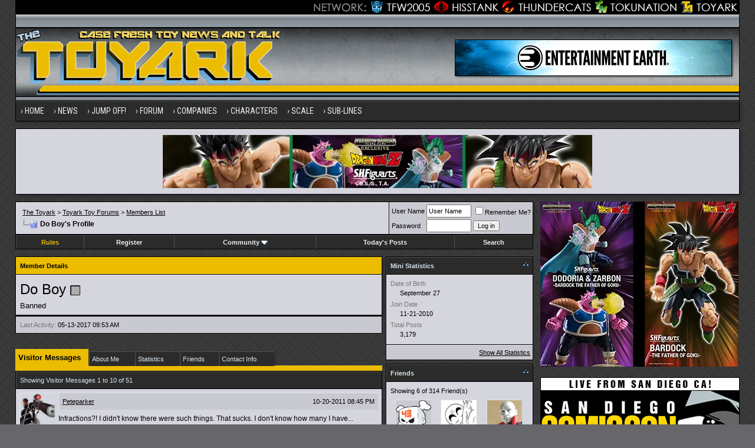

--- FILE ---
content_type: text/html; charset=utf8
request_url: https://www.toyark.com/forums/members/do-boy-44798/?s=5255aaf25e29727f25cdf1f15be22006
body_size: 16300
content:
<!DOCTYPE html PUBLIC "-//W3C//DTD XHTML 1.0 Transitional//EN" "http://www.w3.org/TR/xhtml1/DTD/xhtml1-transitional.dtd">
<html xmlns="http://www.w3.org/1999/xhtml" dir="ltr" lang="en">
<head>
<base href="https://www.toyark.com/forums/" /><!--[if IE]></base><![endif]-->
<link rel="canonical" href="https://www.toyark.com/forums/members/do-boy-44798/" />
<meta http-equiv="Content-Type" content="text/html; charset=utf8" />
<meta name="generator" content="vBulletin 3.8.8" />

<meta name="keywords" content="Do Boy,toys, action figure, action figures, figures, news, forums, Star Wars Toys, Marvel Toys, DC Toys, Anime Toys, Wrestling Toys, Video Game Toys, McFarlane Toys, Masters of the Universe Toys, He-Man Toys, Transformers Toys, Robot Toys, G.I. Joe Toys, Military Toys, Lego Toys, Die Cast Toys, Girls Toys" />
<meta name="description" content="Do Boy's profile - Toyark Toy Forums" />


<!-- CSS Stylesheet -->
<style type="text/css" id="vbulletin_css">
/**
* vBulletin 3.8.8 CSS
* Style: 'Toyark 2013'; Style ID: 15
*/
@import url("clientscript/vbulletin_css/style-07e4a39b-00015.css");
</style>
<link rel="stylesheet" type="text/css" href="https://www.toyark.com/forums/clientscript/vbulletin_important.css?v=388" />


<!-- / CSS Stylesheet -->

<link rel="dns-prefetch" href="https://www.googletagmanager.com/" >

<link href="https://fonts.googleapis.com/css?family=Roboto+Condensed:400,700" rel="stylesheet" type="text/css" />
<link rel="apple-touch-icon" sizes="144x144" href="https://www.toyark.com/wp-content/themes/thetoyark/images/apple-touch-icon-144.png">

<link href="https://www.toyark.com/forums/wpstyle.css" rel="stylesheet" type="text/css" />

<script type="text/javascript" src="https://ajax.googleapis.com/ajax/libs/yui/2.9.0/build/yahoo-dom-event/yahoo-dom-event.js?v=388"></script>
<script type="text/javascript" src="https://ajax.googleapis.com/ajax/libs/yui/2.9.0/build/connection/connection-min.js?v=388"></script>
<script type="text/javascript">
<!--
var SESSIONURL = "s=ac52760eae36b29e534938c06760ca46&";
var SECURITYTOKEN = "guest";
var IMGDIR_MISC = "https://www.toyark.com/forums/images/toyark-2011/misc";
var vb_disable_ajax = parseInt("0", 10);
// -->
</script>
<script type="text/javascript" src="https://www.toyark.com/forums/clientscript/vbulletin_global.js?v=388"></script>
<script type="text/javascript" src="https://www.toyark.com/forums/clientscript/vbulletin_menu.js?v=388"></script>

<script type='text/javascript' src='https://ajax.googleapis.com/ajax/libs/jquery/1.8.3/jquery.min.js?ver=1.8.3'></script>
<script type='text/javascript' src='https://www.toyark.com/wp-content/themes/thetoyark/js/superfish/hoverIntent.js?ver=0.6'></script>
<script type='text/javascript' src='https://www.toyark.com/wp-content/themes/thetoyark/js/superfish/superfish.js?ver=1.5.9'></script>
<script type='text/javascript' src='https://www.toyark.com/wp-content/themes/thetoyark/js/superfish/superfish.args.js?ver=1.0'></script>


<link rel="stylesheet" type="text/css" href="https://www.toyark.com/wp-content/themes/thetoyark/tooltipster.css" />
<script type='text/javascript' src='https://www.toyark.com/wp-content/themes/thetoyark/js/jquery.tooltipster.min.js'></script>

    <script  type='text/javascript'>
        $(document).ready(function() {
            $('.tooltip').tooltipster({
maxWidth: 300
});

        });
    </script>


	<link rel="alternate" type="application/rss+xml" title="Toyark Action Figure and Toy News Feed" href="https://www.toyark.com/feed" />

	<link rel="alternate" type="application/rss+xml" title="Toyark Toy Forums RSS Feed" href="https://www.toyark.com/forums/external.php?type=RSS2" />
	



<!--[if lt IE 9]>
<style>
#header {
	overflow: hidden;
	margin-bottom: 0;
	background: url(https://www.toyark.com/wp-content/themes/thetoyark/images/Toyark-Header-02-sm.png) 455px top;
	border-left: 1px solid #000000;
	border-right: 1px solid #000000;
}
</style>
<![endif]--><script type="text/javascript">
<!--
function vba_attach_win(threadid)
{
	openWindow('https://www.toyark.com/forums/misc.php?s=ac52760eae36b29e534938c06760ca46&amp;do=showattachments&t=' + threadid, 480, 300);
}
-->
</script><script type="application/ld+json">
{
	"@context": "http://schema.org",
	"@type": "WebSite",
	"url": "https://www.toyark.com",
	"potentialAction": {
		"@type": "SearchAction",
		"target": "https://www.toyark.com/forums/search.php?do=process&query={search_term_string}",
		"query-input": "required name=search_term_string"
	}
}
</script>


<style type="text/css" id="memberinfo_css">
<!--
#content_container {
	width:100%;
	float:left;
	margin-right:-256px;
}
#content {
	margin-right:256px;
}
#sidebar_container {
	width:250px;
	float:right;
}

.list_no_decoration {
	list-style-type:none;
	margin:0px;
	padding:0px;
}

div.fixed_width_avatar {
	text-align:center;
	width:60px;
}

/**
* Memberinfo Small
*/
li.memberinfo_small {
	margin-top:6px;
}
li.memberinfo_small div.fixed_width_avatar {
	margin-right:6px;
}
li.memberinfo_small div.info_bar, #friends li.memberinfo_small div.info_bar {
	border-width:1px 0px 0px 0px;
	margin-bottom:6px;
}
li.memberinfo_small div.info_bar ul {
	padding:6px;
}
li.memberinfo_small ul.friend_im_list li {
	display:inline;
	margin-right:3px;
}
li.memberinfo_small ul.friend_im_list img {
	vertical-align:middle;
}

/**
* Memberinfo Tiny
*/
li.memberinfo_tiny {
	height:105px;
	width:75px;
	overflow:hidden;
	float:left;
	text-align:center;
	margin:1px;
}

/**
* Tabs and Blocks
*/
.content_block {
	margin-bottom:6px;
	padding:1px;
}
.content_block .block_row {
	padding:6px;
	margin:1px 0px 0px 0px;
}
.content_block .block_title {
	padding:6px;
	margin:0px 0px 0px 0px;
}
/*.content_block h4.thead, .content_block .block_title {
	padding:4px;
	margin:1px 0px 0px 0px;
}*/
.content_block .block_footer {
	text-align:right;
	padding:4px;
	margin:1px 0px 0px 0px;
}
a.collapse_gadget {
	float:right;
}

/**
* Popup Menus Built With List Markup
*/
ul.vbmenu_popup li {
	padding:4px;
	margin:0px 1px 1px 1px;
	white-space:nowrap;
}
ul.vbmenu_popup li.first {
	margin:1px;
}
ul.vbmenu_popup li.notext {
	font-size:1px;
}

/**
* Override Menu CSS for 'Send Message' Menu
*/
#minicontact_menu li.vbmenu_option, #minicontact_menu li.vbmenu_hilite {
	padding:0px;
	padding-right:4px;
}
#minicontact_menu li.vbmenu_option img, #minicontact_menu li.vbmenu_hilite img {
	padding:4px;
}

/**
* Profile Field List Title / Value Pairs
*/
dl.profilefield_list dd {
	margin-bottom:3px;
	margin-left:16px;
}

/**
* Sidebar profile field blocks
*/
#sidebar_container dl.profilefield_list {
	font-size:11px;
}

/**
* Top Panel
*/
#main_userinfo {
	margin-bottom:20px;
}
#main_userinfo #profilepic_cell {
	 border-bottom-width:0px;
	 padding:4px;
}
#main_userinfo .profilepic_adjacent {
	padding-left:6px;
}
#main_userinfo h1 {
	font-size:18pt;
	font-weight:normal;
	margin:0px;
}
#main_userinfo h2 {
	font-size:10pt;
	font-weight:normal;
	margin:0px;
}
#reputation_rank {
	float:right;
}
#reputation {
	margin-bottom:6px;
	text-align:right;
}
#rank {
	margin-bottom:6px;
	text-align:right;
}
#send_message_cell {
	padding-bottom:6px;
	text-align:right;
}
#link_bar ul {
	padding:4px;
}
#link_bar li.thead {
	float:left;
	margin-right:10px;
	white-space:nowrap;
	font-weight:normal;
	background:transparent;
}
#link_bar a {
	text-decoration:none;
}
#link_bar a:hover {
	text-decoration:underline;
}
#activity_info {
	border-top-width:0px;
}
#activity_info div.alt2 {
	padding:4px;
}
#link_bar #usercss_switch_link {
	float:right;
	margin-left:3px;
	margin-right:0px;
}

/**
* Visitor Messaging Tab
*/

#qc_error_div {
	text-align:left;
	margin-bottom:6px;
}
#qc_error_header {
	font-weight:bold;
}
#qc_error_okay {
	text-align:right;
}

#message_form {
	display:block;
	margin:0px;
}
#message_form textarea {
	width:98%;
	height:50px;
}
#message_form div.messagetext {
	text-align:left;
}
#message_form div.allowed_bbcode {
	float:left;
}
#message_form div.submit_button {
	text-align:right;
}

#visitor_messaging #inlinemodsel {
	float:right;
}

#visitor_messaging #view_my_conversation_link {
	float:right;
	text-decoration:none;
}

#visitor_message_inlinemod_form {
	margin:0px;
	display:block;
}

#message_list {
	border:none;
}
#message_list li {
	margin-bottom:6px;
}
#message_list div.fixed_width_avatar {
	margin-right:6px;
	float:left;
}
#message_list div.visitor_message_avatar_margin {
	margin-left:66px;
}
#message_list div.info_bar {
	border-width:1px 0px 0px 0px;
	margin-bottom:6px;
}
#message_list div.info_bar div.alt2 {
	padding:6px;
}
#message_list div.info_bar a.username {
	/*font-weight:bold;*/
}
#message_list .visitor_message_date {
	float:right;
}
#message_list .group_message_date {
	float:right;
}
#message_list .inlinemod_checkbox {
	float:right;
}
#message_list div.visitor_message_body {
	overflow:auto;
}
#message_list ul.controls {
	margin-top:6px;
	text-align:right;
}
#message_list ul.controls li {
	display:inline;
	margin-left:6px;
}
#message_list ul.controls a:link, #message_list ul.controls a:visited {
	text-decoration:none;
}
#message_list .deletedmessage{
	float: left
}

/**
* About Me Tab
*/
#aboutme li.profilefield_category {
	font-weight:bold;
	margin-top:6px;
}
#aboutme dl.profilefield_list {
	font-weight:normal;
	margin:6px 16px 0px 16px;
}
#aboutme dl.profilefield_list dd {
	margin-bottom:6px;
	margin-left:0px;
}
#aboutme #signature {
	width:100%;
	overflow:auto;
}
#aboutme #simple_aboutme_link {
	text-align: right;
	display: block;
}

/**
* About Me Tab (Alternative)
*/
#aboutme2 dl.profilefield_list dd {
	margin-bottom:6px;
	margin-left:0px;
}

/**
* Statistics Tab
*/
#stats fieldset.statistics_group {
	margin-top:6px;
}
#stats fieldset.statistics_group ul {
	padding:6px;
}
#stats fieldset.statistics_group ul li {
	margin-bottom:3px;
}

/**
* Statistics Tab (Alternative)
*/
#statistics2 ul.statistics_group li {
	margin-bottom:3px;
}

/**
* Friends Tab
*/
#friends a.edit_friends_link {
	float:right;
}
#friends_mini a.edit_friends_link {
	float:left;
	margin-right:10px;
}

/**
* Infractions Tab
*/
div#infractions.content_block {
	padding:0px;
}

/**
* Contact Info Tab
*/
#contactinfo fieldset {
	margin-bottom:6px;
}
#contactinfo div.fieldset_padding {
	padding:6px;
}
#contactinfo #messaging_list li {
	margin-bottom:3px;
	margin-right:16px;
	float:left;
	white-space:nowrap;
}
#contactinfo #instant_messaging_list li {
	margin-top:6px;
	margin-right:6px;
	position:relative;
}
#contactinfo #instant_messaging_list .im_img_link {
	vertical-align: middle;
}
#contactinfo #instant_messaging_list .im_txt_link {
	position:absolute;
	left:75px;
}
#contactinfo #additional_contact_details dd {
	margin-left:0px;
	margin-bottom:6px;
}

/**
* Albums Block
*/
#albums_mini_list li {
	text-align:center;
	margin-bottom:6px;
}

/**
* Mini Friends Block
*/

#friends_mini_list a.username {
	display:block;
	margin-top:3px;
}
#friends_mini div.friends_counter {
	padding-bottom:6px;
}

/**
* Groups Block
*/
span.group_count {
	float:right;
}
ul.group_list {
	margin:6px 0px 0px 6px;
}
ul.group_list li {
	display:inline;
	margin-right:3px;
}
#public_usergroup_list a:link, #public_usergroup_list a:visited {
	text-decoration:none;
}

/**
* Traffic Block
*/
ol.last_visitors_list {
	margin:0px;
	margin-top:6px;
}
ol.last_visitors_list li {
	display:inline;
	margin-right:3px;
}


-->
</style>
<style type="text/css" id="vbulletin_tabctrl_css">
@import url("clientscript/vbulletin_tabctrl.css?v=388");

</style>

<script type="text/javascript" src="clientscript/vbulletin_tabctrl.js?v=388"></script>

<title>Toyark Toy Forums - View Profile: Do Boy</title>


<script type="text/javascript">
<!--
vbphrase['server_failed_respond_try_again'] = "The server failed to respond in time. Please try again.";
vbphrase['edit_value'] = "Edit Value";


-->
</script>

</head>
<body>

<div class="wrapper">
<div class="network"><div class="network_wrapper"><a rel="nofollow" title="Visit TFW2005.com for Transformers" href="https://news.tfw2005.com" class="network_tfw2005"><span class="network_tfw2005">TFW2005</span></a><a rel="nofollow" title="Visit HissTank.com for G.I. Joe" href="https://news.hisstank.com" class="network_hisstank"><span class="network_hisstank">Hisstank</span></a><a rel="nofollow" title="Visit Thundercats.ws for Thundercats" href="https://news.thundercats.ws" class="network_thundercats"><span class="network_thundercats">Thundercats</span></a><a rel="nofollow" href="https://news.tokunation.com" class="network_toku"><span class="network_toku">TokuNation</span></a><a title="Visit Toyark.com for Action Figures and Toys" href="https://www.toyark.com" class="network_toyark"><span class="network_toyark">Toyark</span></a></div></div>



<div id="header">
	<div class="h-wrap">
		<h1 class="header-h1"><a href="https://www.toyark.com" title="The Toyark - News - Welcome to The Toyark!">
		<img class="headlogo" src="https://www.toyark.com/wp-content/themes/thetoyark/images/Toyark-Header-01.png" alt="The Toyark - News - Welcome to The Toyark!" /></a></h1>
		<div class="header-right">
			<div class="widget">
				<div class="textwidget">
					<a rel="nofollow" href="https://www.entertainmentearth.com/?id=TSPGZXFI0K&prcode=toyark" target="_blank"><img src="https://www.toyark.com/wp-content/plugins/banners/ee-toyark2.gif" alt="Entertainment Earth" /></a>				
				</div>
			</div><!-- .widget-area -->
		</div>
	</div>
</div>


<div id="nav"><div class="wrap"><ul id="menu-main-menu" class="menu genesis-nav-menu menu-primary superfish"><li id="menu-item-61925" class="menu-item menu-item-type-custom menu-item-object-custom menu-item-home menu-item-61925"><a href="https://www.toyark.com" itemprop="url"><span itemprop="name">Home</span></a></li>
<li id="menu-item-61926" class="menu-item menu-item-type-custom menu-item-object-custom menu-item-has-children menu-item-61926"><a itemprop="url"><span itemprop="name">News</span></a>
<ul class="sub-menu">
	<li id="menu-item-61933" class="menu-item menu-item-type-taxonomy menu-item-object-category menu-item-61933"><a href="https://www.toyark.com/category/marvel-toy-news" itemprop="url"><span itemprop="name">Marvel Toy News</span></a></li>
	<li id="menu-item-61928" class="menu-item menu-item-type-taxonomy menu-item-object-category menu-item-61928"><a href="https://www.toyark.com/category/dc-toy-news" itemprop="url"><span itemprop="name">DC Toy News</span></a></li>
	<li id="menu-item-61936" class="menu-item menu-item-type-taxonomy menu-item-object-category menu-item-61936"><a href="https://www.toyark.com/category/star-wars-toy-news" itemprop="url"><span itemprop="name">Star Wars Toy News</span></a></li>
	<li id="menu-item-61934" class="menu-item menu-item-type-taxonomy menu-item-object-category menu-item-61934"><a href="https://www.toyark.com/category/video-game-toy-news" itemprop="url"><span itemprop="name">Video Game Toy News</span></a></li>
	<li id="menu-item-290109" class="menu-item menu-item-type-taxonomy menu-item-object-category menu-item-290109"><a href="https://www.toyark.com/category/dragonball-z-toy-news" itemprop="url"><span itemprop="name">Dragonball Z Toy News</span></a></li>
	<li id="menu-item-61938" class="menu-item menu-item-type-taxonomy menu-item-object-category menu-item-61938"><a title="Masters of the Universe Toy News" href="https://www.toyark.com/category/masters-of-the-universe-toy-news" itemprop="url"><span itemprop="name">MOTU Toy News</span></a></li>
	<li id="menu-item-61937" class="menu-item menu-item-type-taxonomy menu-item-object-category menu-item-61937"><a href="https://www.toyark.com/category/san-diego-comic-con" itemprop="url"><span itemprop="name">San Diego Comic Con</span></a></li>
	<li id="menu-item-68006" class="menu-item menu-item-type-taxonomy menu-item-object-category menu-item-68006"><a href="https://www.toyark.com/category/toy-fair" itemprop="url"><span itemprop="name">Toy Fair</span></a></li>
	<li id="menu-item-81768" class="menu-item menu-item-type-post_type menu-item-object-page menu-item-81768"><a title="Toy News Categories" href="https://www.toyark.com/toy-news-categories" itemprop="url"><span itemprop="name">All News Categories…</span></a></li>
</ul>
</li>
<li id="menu-item-139062" class="menu-item menu-item-type-custom menu-item-object-custom menu-item-has-children menu-item-139062"><a itemprop="url"><span itemprop="name">JUMP OFF!</span></a>
<ul class="sub-menu">
	<li id="menu-item-141733" class="menu-item menu-item-type-custom menu-item-object-custom menu-item-141733"><a href="https://www.toyark.com/2025/10/09/nycc-2025-toy-and-action-figure-coverage-round-up-574531" itemprop="url"><span itemprop="name">NYCC Round Up</span></a></li>
	<li id="menu-item-119032" class="menu-item menu-item-type-custom menu-item-object-custom menu-item-119032"><a href="https://www.toyark.com/2025/07/23/sdcc-2025-every-action-figure-and-collectible-link-you-need-in-one-spot-567109" itemprop="url"><span itemprop="name">SDCC Round Up</span></a></li>
	<li id="menu-item-139063" class="menu-item menu-item-type-post_type menu-item-object-page menu-item-139063"><a href="https://www.toyark.com/s-h-figuarts-dragonball-z-reference-guide" itemprop="url"><span itemprop="name">S.H.F Dragonball Z</span></a></li>
	<li id="menu-item-111136" class="menu-item menu-item-type-custom menu-item-object-custom menu-item-1190322"><a href="https://www.toyark.com/category/random-photo-shoot" itemprop="url"><span itemprop="name">Photo Shoots</span></a></li>
	<li id="menu-item-111136" class="menu-item menu-item-type-custom menu-item-object-custom menu-item-1190323"><a href="https://www.toyark.com/category/quick-shots" itemprop="url"><span itemprop="name">Quick Shots</span></a></li>
	<li id="menu-item-139064" class="menu-item menu-item-type-custom menu-item-object-custom menu-item-139064"><a href="https://www.toyark.com/2025/03/02/toy-fair-2025-full-coverage-round-up-with-links-to-all-stories-555720" itemprop="url"><span itemprop="name">Toy Fair Round Up</span></a></li>
</ul>
</li>

<li id="menu-item-61927" class="menu-item menu-item-type-custom menu-item-object-custom menu-item-has-children menu-item-61927"><a href="https://www.toyark.com/forums/" itemprop="url"><span itemprop="name">Forum</span></a>
<ul class="sub-menu">
	<li id="menu-item-61948" class="menu-item menu-item-type-custom menu-item-object-custom menu-item-61948"><a rel="nofollow" href="https://www.toyark.com/forums/search.php?do=getnew" itemprop="url"><span itemprop="name">New Posts</span></a></li>
	<li id="menu-item-61942" class="menu-item menu-item-type-custom menu-item-object-custom menu-item-61942"><a href="https://www.toyark.com/forums/toy-action-figure-news-rumors/" itemprop="url"><span itemprop="name">News and Rumors</span></a></li>
	<li id="menu-item-61941" class="menu-item menu-item-type-custom menu-item-object-custom menu-item-61941"><a title="Action Figure General Discussion" href="https://www.toyark.com/forums/toy-action-figure-general-discussion/" itemprop="url"><span itemprop="name">Action Figure GD</span></a></li>
	<li id="menu-item-290111" class="menu-item menu-item-type-custom menu-item-object-custom menu-item-290111"><a href="https://www.toyark.com/forums/marvel-toys-discussion/" itemprop="url"><span itemprop="name">Marvel Forum</span></a></li>
	<li id="menu-item-61944" class="menu-item menu-item-type-custom menu-item-object-custom menu-item-61944"><a href="https://www.toyark.com/forums/customs-completed-projects/" itemprop="url"><span itemprop="name">Customs</span></a></li>
	<li id="menu-item-61945" class="menu-item menu-item-type-custom menu-item-object-custom menu-item-61945"><a href="https://www.toyark.com/forums/fan-art/" itemprop="url"><span itemprop="name">Fan Art</span></a></li>
	<li id="menu-item-61946" class="menu-item menu-item-type-custom menu-item-object-custom menu-item-61946"><a href="https://www.toyark.com/forums/collection-showcase/" itemprop="url"><span itemprop="name">Collection Showcase</span></a></li>
	<li id="menu-item-61947" class="menu-item menu-item-type-custom menu-item-object-custom menu-item-61947"><a href="https://www.toyark.com/forums/buy-sell-trade/" itemprop="url"><span itemprop="name">Buy Sell Trade</span></a></li>
</ul>
</li>
<li id="menu-item-61929" class="menu-item menu-item-type-custom menu-item-object-custom menu-item-has-children menu-item-61929"><a itemprop="url"><span itemprop="name">Companies</span></a>
<ul class="sub-menu">
	<li id="menu-item-179978" class="menu-item menu-item-type-taxonomy menu-item-object-companies menu-item-179978"><a href="https://www.toyark.com/companies/tamashii" itemprop="url"><span itemprop="name">Tamashii Nations</span></a></li>
	<li id="menu-item-347551" class="menu-item menu-item-type-taxonomy menu-item-object-companies menu-item-347551"><a href="https://www.toyark.com/companies/mcfarlane" itemprop="url"><span itemprop="name">McFarlane</span></a></li>
	<li id="menu-item-72710" class="menu-item menu-item-type-taxonomy menu-item-object-companies menu-item-72710"><a href="https://www.toyark.com/companies/hasbro" itemprop="url"><span itemprop="name">Hasbro</span></a></li>
	<li id="menu-item-61957" class="menu-item menu-item-type-taxonomy menu-item-object-companies menu-item-61957"><a href="https://www.toyark.com/companies/neca" itemprop="url"><span itemprop="name">NECA</span></a></li>
	<li id="menu-item-179979" class="menu-item menu-item-type-taxonomy menu-item-object-companies menu-item-179979"><a href="https://www.toyark.com/companies/mezco" itemprop="url"><span itemprop="name">Mezco</span></a></li>
	<li id="menu-item-433715" class="menu-item menu-item-type-taxonomy menu-item-object-companies menu-item-433715"><a href="https://www.toyark.com/companies/super-7" itemprop="url"><span itemprop="name">Super7</span></a></li>
	<li id="menu-item-72711" class="menu-item menu-item-type-taxonomy menu-item-object-companies menu-item-72711"><a href="https://www.toyark.com/companies/mattel" itemprop="url"><span itemprop="name">Mattel</span></a></li>
	<li id="menu-item-72712" class="menu-item menu-item-type-taxonomy menu-item-object-companies menu-item-72712"><a href="https://www.toyark.com/companies/diamond-select-toys" itemprop="url"><span itemprop="name">Diamond Select Toys</span></a></li>
	<li id="menu-item-290112" class="menu-item menu-item-type-taxonomy menu-item-object-companies menu-item-290112"><a href="https://www.toyark.com/companies/storm-collectibles" itemprop="url"><span itemprop="name">Storm Collectibles</span></a></li>
	<li id="menu-item-61959" class="menu-item menu-item-type-taxonomy menu-item-object-companies menu-item-61959"><a href="https://www.toyark.com/companies/hot-toys" itemprop="url"><span itemprop="name">Hot Toys</span></a></li>
	<li id="menu-item-347550" class="menu-item menu-item-type-taxonomy menu-item-object-companies menu-item-347550"><a href="https://www.toyark.com/companies/sideshow" itemprop="url"><span itemprop="name">Sideshow</span></a></li>
</ul>
</li>
	<li id="menu-item-61930" class="menu-item menu-item-type-custom menu-item-object-custom menu-item-has-children menu-item-61930"><a itemprop="url"><span itemprop="name">Characters</span></a>
<ul class="sub-menu">
	<li id="menu-item-68007" class="menu-item menu-item-type-taxonomy menu-item-object-characters menu-item-68007"><a href="https://www.toyark.com/characters/batman" itemprop="url"><span itemprop="name">Batman</span></a></li>
	<li id="menu-item-68008" class="menu-item menu-item-type-taxonomy menu-item-object-characters menu-item-68008"><a href="https://www.toyark.com/characters/superman" itemprop="url"><span itemprop="name">Superman</span></a></li>
	<li id="menu-item-61955" class="menu-item menu-item-type-taxonomy menu-item-object-characters menu-item-61955"><a href="https://www.toyark.com/characters/iron-man-2" itemprop="url"><span itemprop="name">Iron Man</span></a></li>
	<li id="menu-item-78717" class="menu-item menu-item-type-taxonomy menu-item-object-characters menu-item-78717"><a href="https://www.toyark.com/characters/spider-man" itemprop="url"><span itemprop="name">Spider-Man</span></a></li>
	<li id="menu-item-78718" class="menu-item menu-item-type-taxonomy menu-item-object-characters menu-item-78718"><a href="https://www.toyark.com/characters/wolverine" itemprop="url"><span itemprop="name">Wolverine</span></a></li>
	<li id="menu-item-78719" class="menu-item menu-item-type-taxonomy menu-item-object-characters menu-item-78719"><a href="https://www.toyark.com/characters/hulk" itemprop="url"><span itemprop="name">Hulk</span></a></li>
	<li id="menu-item-78720" class="menu-item menu-item-type-taxonomy menu-item-object-characters menu-item-78720"><a href="https://www.toyark.com/characters/green-lantern" itemprop="url"><span itemprop="name">Green Lantern</span></a></li>
	<li id="menu-item-78721" class="menu-item menu-item-type-taxonomy menu-item-object-characters menu-item-78721"><a href="https://www.toyark.com/characters/captain-america" itemprop="url"><span itemprop="name">Captain America</span></a></li>
	<li id="menu-item-78722" class="menu-item menu-item-type-taxonomy menu-item-object-characters menu-item-78722"><a href="https://www.toyark.com/characters/boba-fett" itemprop="url"><span itemprop="name">Boba Fett</span></a></li>
</ul>
</li>
<li id="menu-item-106804" class="menu-item menu-item-type-custom menu-item-object-custom menu-item-has-children menu-item-106804"><a itemprop="url"><span itemprop="name">Scale</span></a>
<ul class="sub-menu">
	<li id="menu-item-106854" class="menu-item menu-item-type-taxonomy menu-item-object-scale menu-item-106854"><a href="https://www.toyark.com/scale/3-75-inch" itemprop="url"><span itemprop="name">3.75 Inch</span></a></li>
	<li id="menu-item-106842" class="menu-item menu-item-type-taxonomy menu-item-object-scale menu-item-106842"><a href="https://www.toyark.com/scale/6-inch" itemprop="url"><span itemprop="name">6 Inch</span></a></li>
	<li id="menu-item-106857" class="menu-item menu-item-type-taxonomy menu-item-object-scale menu-item-106857"><a href="https://www.toyark.com/scale/7-inch" itemprop="url"><span itemprop="name">7 Inch</span></a></li>
	<li id="menu-item-106858" class="menu-item menu-item-type-taxonomy menu-item-object-scale menu-item-106858"><a href="https://www.toyark.com/scale/16" itemprop="url"><span itemprop="name">1/6</span></a></li>
</ul>
</li>
<li id="menu-item-72716" class="menu-item menu-item-type-custom menu-item-object-custom menu-item-has-children menu-item-72716"><a itemprop="url"><span itemprop="name">Sub-Lines</span></a>
<ul class="sub-menu">
	<li id="menu-item-179995" class="menu-item menu-item-type-taxonomy menu-item-object-subline menu-item-179995"><a href="https://www.toyark.com/subline/sh-figuarts" itemprop="url"><span itemprop="name">SH Figuarts</span></a></li>
	<li id="menu-item-433716" class="menu-item menu-item-type-taxonomy menu-item-object-subline menu-item-433716"><a href="https://www.toyark.com/subline/dc-multiverse" itemprop="url"><span itemprop="name">DC Multiverse</span></a></li>
	<li id="menu-item-78698" class="menu-item menu-item-type-taxonomy menu-item-object-subline menu-item-78698"><a href="https://www.toyark.com/subline/marvel-legends" itemprop="url"><span itemprop="name">Marvel Legends</span></a></li>
	<li id="menu-item-79017" class="menu-item menu-item-type-taxonomy menu-item-object-subline menu-item-79017"><a href="https://www.toyark.com/subline/black-series" itemprop="url"><span itemprop="name">Black Series</span></a></li>
	<li id="menu-item-290110" class="menu-item menu-item-type-taxonomy menu-item-object-subline menu-item-290110"><a href="https://www.toyark.com/subline/one12-collective" itemprop="url"><span itemprop="name">One:12 Collective</span></a></li>
	<li id="menu-item-433719" class="menu-item menu-item-type-custom menu-item-object-custom menu-item-433719"><a rel="nofollow" href="https://www.toyark.com/companies/super-7?scale=7-inch" itemprop="url"><span itemprop="name">Super 7 Ultimates</span></a></li>
	<li id="menu-item-347553" class="menu-item menu-item-type-taxonomy menu-item-object-subline menu-item-347553"><a href="https://www.toyark.com/subline/vintage-collection" itemprop="url"><span itemprop="name">Vintage Collection</span></a></li>
	<li id="menu-item-433717" class="menu-item menu-item-type-taxonomy menu-item-object-subline menu-item-433717"><a href="https://www.toyark.com/subline/motu-masterverse" itemprop="url"><span itemprop="name">Masterverse</span></a></li>
	<li id="menu-item-433718" class="menu-item menu-item-type-taxonomy menu-item-object-subline menu-item-433718"><a href="https://www.toyark.com/subline/motu-origins" itemprop="url"><span itemprop="name">MOTU Origins</span></a></li>
</ul>
</li>
</ul>
</div></div>

<aside class="widget-area"><section id="custom_html-19" class="widget_text widget widget_custom_html"><div class="widget_text widget-wrap"><div class="textwidget custom-html-widget"><a rel="nofollow" href="https://p-bandai.com/us/series/dragonball-series?limit=20&sortType=NewArrival&_f_series=03-006&_f_productStatuses=Waiting,On,End&utm_source=banner&utm_medium=toyark_owned_bn&utm_campaign=20200908_collectors_dragonball" target="_blank"><img src="https://www.toyark.com/wp-content/uploads/2026/01/SHF_DODORIA_ZARBON_BARDOCK.webp" alt="Premium Bandai" width="728" height="90" class="aaafternav" /></a></div></div></section> </aside>





<a name="top"></a>

<div id="inner">

		
<div class="content-sidebar-wrap">
				<!-- breadcrumb, login, pm info -->
<table class="tborder" cellpadding="6" cellspacing="1" border="0" width="100%" align="center">
<tr>
	<td class="alt1" width="100%">
		
			<table cellpadding="0" cellspacing="0" border="0">
			<tr valign="bottom">
				<td><a href="https://www.toyark.com/forums/members/do-boy-44798/?#" onclick="history.back(1); return false;"><img src="https://www.toyark.com/forums/images/toyark-2011/misc/navbits_start.gif" alt="Go Back" border="0" /></a></td>
				<td>&nbsp;</td>
                		<td width="100%"><span class="navbar"><a href="https://www.toyark.com/">The Toyark</a> &gt; <a href="https://www.toyark.com/forums/index.php?s=ac52760eae36b29e534938c06760ca46" accesskey="1">Toyark Toy Forums</a></span> 
<span itemscope="itemscope" itemtype="http://data-vocabulary.org/Breadcrumb">
	<span class="navbar">&gt; <a href="https://www.toyark.com/forums/memberlist.php?s=ac52760eae36b29e534938c06760ca46" itemprop="url"><span itemprop="title">Members List</span></a></span>
</span>
</td>
			</tr>
			<tr>
				<td class="navbar" style="font-size:10pt; padding-top:1px" colspan="3"><a href="https://www.toyark.com/forums/members/do-boy-44798/"><img class="inlineimg" src="https://www.toyark.com/forums/images/toyark-2011/misc/navbits_finallink_ltr.gif" alt="Reload this Page" border="0" /></a> <h1>
	<span itemprop="title">Do Boy's Profile</span>
</h1> </td>
			</tr>
			</table>
		
	</td>

	<td class="alt2" nowrap="nowrap" style="padding:0px">
		<!-- login form -->
		<form action="https://www.toyark.com/forums/login.php?do=login" method="post" onsubmit="md5hash(vb_login_password, vb_login_md5password, vb_login_md5password_utf, 0)">
		<script type="text/javascript" src="clientscript/vbulletin_md5.js?v=388"></script>
		<table cellpadding="0" cellspacing="3" border="0">
		<tr>
			<td class="smallfont" style="white-space: nowrap;"><label for="navbar_username">User Name</label></td>
			<td><input type="text" class="bginput" style="font-size: 11px" name="vb_login_username" id="navbar_username" size="10" accesskey="u" tabindex="101" value="User Name" onfocus="if (this.value == 'User Name') this.value = '';" /></td>
			<td class="smallfont" nowrap="nowrap"><label for="cb_cookieuser_navbar"><input type="checkbox" name="cookieuser" value="1" tabindex="103" id="cb_cookieuser_navbar" accesskey="c" />Remember Me?</label></td>
		</tr>
		<tr>
			<td class="smallfont"><label for="navbar_password">Password</label></td>
			<td><input type="password" class="bginput" style="font-size: 11px" name="vb_login_password" id="navbar_password" size="10" tabindex="102" /></td>
			<td><input type="submit" class="button" value="Log in" tabindex="104" title="Enter your username and password in the boxes provided to login, or click the 'register' button to create a profile for yourself." accesskey="s" /></td>
		</tr>
		</table>
		<input type="hidden" name="s" value="ac52760eae36b29e534938c06760ca46" />
		<input type="hidden" name="securitytoken" value="guest" />
		<input type="hidden" name="do" value="login" />
		<input type="hidden" name="vb_login_md5password" />
		<input type="hidden" name="vb_login_md5password_utf" />
		</form>
		<!-- / login form -->
	</td>

</tr>
</table>
<!-- / breadcrumb, login, pm info -->

<!-- nav buttons bar -->
<div class="tborder" style="padding:1px; border-top-width:0px; margin-bottom:12px;" >
	<table cellpadding="0" cellspacing="0" border="0" width="100%" align="center">
	<tr align="center">

		

<td class="vbmenu_control"><a href="https://www.toyark.com/forums/forum-rules-all-read-364/"><font color="#EBBC00">Rules</font></a></td>

		
			<td class="vbmenu_control"><a href="https://www.toyark.com/forums/register.php?s=ac52760eae36b29e534938c06760ca46" rel="nofollow">Register</a></td>
		
		

		
			<td class="vbmenu_control"><a id="community" href="https://www.toyark.com/forums/members/do-boy-44798/?nojs=1#community" rel="nofollow" accesskey="6">Community</a> <script type="text/javascript"> vbmenu_register("community"); </script></td>
		

		
			
				
				<td class="vbmenu_control"><a href="https://www.toyark.com/forums/search.php?do=getdaily&amp;s=ac52760eae36b29e534938c06760ca46" accesskey="2">Today's Posts</a></td>
				
				<td class="vbmenu_control"><a id="navbar_search" href="https://www.toyark.com/forums/search.php?s=ac52760eae36b29e534938c06760ca46" accesskey="4" rel="nofollow">Search</a> </td>
			
			
		
		
		
		</tr>
	</table>
</div>
<!-- / nav buttons bar -->








<!-- NAVBAR POPUP MENUS -->

	
	<!-- community link menu -->
	<div class="vbmenu_popup" id="community_menu" style="display:none;margin-top:3px" align="left">
		<table cellpadding="6" cellspacing="1" border="0">
		<tr><td class="thead">Community Links</td></tr>
		
		
		
					<tr><td class="vbmenu_option"><a href="https://www.toyark.com/forums/members/albums/?s=ac52760eae36b29e534938c06760ca46">Pictures &amp; Albums </a></td></tr>
		
		
		
			<tr><td class="vbmenu_option"><a href="https://www.toyark.com/forums/memberlist.php?s=ac52760eae36b29e534938c06760ca46">Members List</a></td></tr>
		
		
		</table>
	</div>
	<!-- / community link menu -->
	
	
	
	<!-- header quick search form -->
	<div class="vbmenu_popup" id="navbar_search_menu" style="display:none;margin-top:3px" align="left">
		<table cellpadding="6" cellspacing="1" border="0">
		<tr>
			<td class="thead">Search Forums</td>
		</tr>
		<tr>
			<td class="vbmenu_option" title="nohilite">
				<form action="https://www.toyark.com/forums/search.php?do=process" method="post">

					<input type="hidden" name="do" value="process" />
					<input type="hidden" name="quicksearch" value="1" />
					<input type="hidden" name="childforums" value="1" />
					<input type="hidden" name="exactname" value="1" />
					<input type="hidden" name="s" value="ac52760eae36b29e534938c06760ca46" />
					<input type="hidden" name="securitytoken" value="guest" />
					<div><input type="text" class="bginput" name="query" size="25" tabindex="1001" /><input type="submit" class="button" value="Go" tabindex="1004" /></div>
					<div style="margin-top:6px">
						<label for="rb_nb_sp0"><input type="radio" name="showposts" value="0" id="rb_nb_sp0" tabindex="1002" checked="checked" />Show Threads</label>
						&nbsp;
						<label for="rb_nb_sp1"><input type="radio" name="showposts" value="1" id="rb_nb_sp1" tabindex="1003" />Show Posts</label>
					</div>
				</form>
			</td>
		</tr>
		
		<tr>
			<td class="vbmenu_option"><a href="https://www.toyark.com/forums/tags/?s=ac52760eae36b29e534938c06760ca46" rel="nofollow">Tag Search</a></td>
		</tr>
		
		<tr>
			<td class="vbmenu_option"><a href="https://www.toyark.com/forums/search.php?s=ac52760eae36b29e534938c06760ca46" accesskey="4" rel="nofollow">Advanced Search</a></td>
		</tr>
		
		</table>
	</div>
	<!-- / header quick search form -->
	
	
	
<!-- / NAVBAR POPUP MENUS -->

<!-- PAGENAV POPUP -->
	<div class="vbmenu_popup" id="pagenav_menu" style="display:none">
		<table cellpadding="6" cellspacing="1" border="0">
		<tr>
			<td class="thead" nowrap="nowrap">Go to Page...</td>
		</tr>
		<tr>
			<td class="vbmenu_option" title="nohilite">
			<form action="https://www.toyark.com/forums/index.php" method="get" onsubmit="return this.gotopage()" id="pagenav_form">
				<input type="text" class="bginput" id="pagenav_itxt" style="font-size:11px" size="4" />
				<input type="button" class="button" id="pagenav_ibtn" value="Go" />
			</form>
			</td>
		</tr>
		</table>
	</div>
<!-- / PAGENAV POPUP -->






				





<!-- begin user css -->
<div id="usercss" class="floatcontainer">

<div id="content_container">
	<div id="content">

		<div id="main_userinfo" class="floatcontainer">
			<table class="tborder" cellpadding="6" cellspacing="1" border="0" width="100%">
			<tr>
				<td class="tcat smallfont" >Member Details</td>
			</tr>

			<tr>
				
				<td valign="top" width="100%" id="username_box" class="alt1 ">
					
					<h1>Do Boy <img class="inlineimg" src="https://www.toyark.com/forums/images/toyark-2011/statusicon/user_offline.gif" alt="Do Boy is offline" border="0" />

</h1>
					
						<h2>Banned</h2>
					
				</td>
			</tr>
			</table>

			<!-- link bar -->
			<div class="tborder content_block" id="link_bar">
				

				<!-- current activity -->
				
					<div class="alt2 smallfont block_row" id="activity_info">
						
							<div id="last_online">
								<span class="shade">Last Activity:</span> 05-13-2017 <span class="time">09:53 AM</span>
							</div>
						
						
					</div>
				
				<!-- / current activity -->

			</div>
			<!-- / link bar -->

			<!-- user list menu -->
			<ul id="userlists_menu" class="vbmenu_popup list_no_decoration" style="display: none">
				<li class="thead first">User Lists</li>
				
				
				
				
				
				
			</ul>

			
				<!-- contact popup menu -->
				<ul id="minicontact_menu" class="vbmenu_popup list_no_decoration" style="display:none">
					
					
					
					
					
						<li class="thead first">Instant Messaging</li>
						
							<li class="vbmenu_option"><img class="alt2 inlineimg" alt="" src="https://www.toyark.com/forums/images/toyark-2011/misc/im_icq.gif" />  <a href="https://www.toyark.com/forums/members/do-boy-44798/?#" dir="ltr" onclick="imwindow('icq', '44798', 500, 450); return false;">Send an ICQ message to Do Boy</a></li>
						
						
							<li class="vbmenu_option"><img class="alt2 inlineimg" alt="" src="https://www.toyark.com/forums/images/toyark-2011/misc/im_aim.gif" /> <a href="https://www.toyark.com/forums/members/do-boy-44798/?#" dir="ltr" onclick="imwindow('aim', '44798', 400, 200); return false;">Send an AIM message to Do Boy</a></li>
						
						
							<li class="vbmenu_option"><img class="alt2 inlineimg" alt="" src="https://www.toyark.com/forums/images/toyark-2011/misc/im_msn.gif" /> <a href="https://www.toyark.com/forums/members/do-boy-44798/?#" dir="ltr" onclick="imwindow('msn', '44798', 400, 200); return false;">Send an MSN message to Do Boy</a></li>
						
						
							<li class="vbmenu_option"><img src="https://www.toyark.com/forums/images/toyark-2011/misc/im_yahoo.gif" alt="" class="alt2 inlineimg" /> <a href="https://www.toyark.com/forums/members/do-boy-44798/?#" dir="ltr" onclick="imwindow('yahoo', '44798', 400, 200); return false;">Send a Yahoo! message to Do Boy</a></li>
						
						
							<li class="vbmenu_option"><img src="https://www.toyark.com/forums/images/toyark-2011/misc/im_skype.gif" alt="" class="alt2 inlineimg" /> <a href="https://www.toyark.com/forums/members/do-boy-44798/?#" dir="ltr" onclick="imwindow('skype', '44798', 400, 285); return false;">Send a Skype message to Do Boy</a></li>
						
					
				</ul>
				<!-- / contact popup menu -->
			
	</div>

	<div id="profile_tabs">
		
		<!-- visitor_messaging -->
<div id="visitor_messaging" class="tborder content_block">
	<h4 class="thead block_title">
		<a href="https://www.toyark.com/forums/members/do-boy-44798/?#top" class="collapse_gadget" onclick="return toggle_collapse('visitor_messaging')"><img id="collapseimg_visitor_messaging" src="https://www.toyark.com/forums/images/toyark-2011/buttons/collapse_generic.gif" alt="" border="0" /></a>
		<a name="visitor_messaging"></a>
		<span class="block_name">Visitor Messages</span>
	</h4>
	<div class="block_content" id="collapseobj_visitor_messaging" style="">




	<div class="thead block_row" id="visitor_message_counters">
		
		Showing Visitor Messages 1 to <span id="page_message_count">10</span> of <span id="total_message_count">51</span>
	</div>
	<!-- inline moderation form -->

	<ol class="alt1 block_row list_no_decoration" id="message_list">
		<li id="vmessage1523" class="floatcontainer">

	<div class="fixed_width_avatar">
		<a href="https://www.toyark.com/forums/members/peteparker-51882/?s=ac52760eae36b29e534938c06760ca46"><img src="https://www.toyark.com/forums/customavatars/avatar51882_4.gif" class="alt2 avatar" width="59" height="59" border="0" alt="Peteparker" /></a>
	</div>
	<div class="visitor_message_avatar_margin">

		<div class="tborder info_bar">
			<div class="alt2 smallfont">
				
				<div class="visitor_message_date">10-20-2011 <span class="time">08:45 PM</span></div>
				
					<a href="https://www.toyark.com/forums/members/peteparker-51882/?s=ac52760eae36b29e534938c06760ca46" class="smallfont username">Peteparker</a>
				
				
			</div>
		</div>

		
		<div class="visitor_message_body" id="vmessage_text_1523">Infractions?!  I didn't know there were such things.  That sucks.  I don't know how many I have...<br />
<br />
Do you get all the comic versions of characters from the movie lines?  I'm pretty interested in getting into the XMO line, now that it's impossible to collect at retail, lol.</div>

	
		
		<ul class="list_no_decoration controls">
			
				<li class="smallfont"><a rel="nofollow" href="https://www.toyark.com/forums/converse.php?u=44798&amp;u2=51882&amp;s=ac52760eae36b29e534938c06760ca46" title="View Conversation Between Do Boy and Peteparker">View Conversation</a></li>
			
			
			
			
		</ul>
	

	</div>

<script type="text/javascript"> 
<!-- 
vBulletin.register_control("vB_QuickEdit", "1523", 'VisitorMessage'); 
//--> 
</script> 
</li><li id="vmessage1519" class="floatcontainer">

	<div class="fixed_width_avatar">
		<a href="https://www.toyark.com/forums/members/feyd-rautha-33423/?s=ac52760eae36b29e534938c06760ca46"><img src="https://www.toyark.com/forums/customavatars/thumbs/avatar33423_3.gif" class="alt2 avatar" width="60" height="56" border="0" alt="Feyd Rautha" /></a>
	</div>
	<div class="visitor_message_avatar_margin">

		<div class="tborder info_bar">
			<div class="alt2 smallfont">
				
				<div class="visitor_message_date">10-20-2011 <span class="time">03:42 PM</span></div>
				
					<a href="https://www.toyark.com/forums/members/feyd-rautha-33423/?s=ac52760eae36b29e534938c06760ca46" class="smallfont username">Feyd Rautha</a>
				
				
			</div>
		</div>

		
		<div class="visitor_message_body" id="vmessage_text_1519">Thanks for the friend request.</div>

	
		
		<ul class="list_no_decoration controls">
			
				<li class="smallfont"><a rel="nofollow" href="https://www.toyark.com/forums/converse.php?u=44798&amp;u2=33423&amp;s=ac52760eae36b29e534938c06760ca46" title="View Conversation Between Do Boy and Feyd Rautha">View Conversation</a></li>
			
			
			
			
		</ul>
	

	</div>

<script type="text/javascript"> 
<!-- 
vBulletin.register_control("vB_QuickEdit", "1519", 'VisitorMessage'); 
//--> 
</script> 
</li><li id="vmessage1513" class="floatcontainer">

	<div class="fixed_width_avatar">
		<a href="https://www.toyark.com/forums/members/setyva-51872/?s=ac52760eae36b29e534938c06760ca46"><img src="https://www.toyark.com/forums/images/toyark-2011/misc/unknown.gif" class="alt2 avatar" border="0" alt="setyva" /></a>
	</div>
	<div class="visitor_message_avatar_margin">

		<div class="tborder info_bar">
			<div class="alt2 smallfont">
				
				<div class="visitor_message_date">10-20-2011 <span class="time">09:30 AM</span></div>
				
					<a href="https://www.toyark.com/forums/members/setyva-51872/?s=ac52760eae36b29e534938c06760ca46" class="smallfont username">setyva</a>
				
				
			</div>
		</div>

		
		<div class="visitor_message_body" id="vmessage_text_1513">thank you for being my friend</div>

	
		
		<ul class="list_no_decoration controls">
			
				<li class="smallfont"><a rel="nofollow" href="https://www.toyark.com/forums/converse.php?u=44798&amp;u2=51872&amp;s=ac52760eae36b29e534938c06760ca46" title="View Conversation Between Do Boy and setyva">View Conversation</a></li>
			
			
			
			
		</ul>
	

	</div>

<script type="text/javascript"> 
<!-- 
vBulletin.register_control("vB_QuickEdit", "1513", 'VisitorMessage'); 
//--> 
</script> 
</li><li id="vmessage1502" class="floatcontainer">

	<div class="fixed_width_avatar">
		<a href="https://www.toyark.com/forums/members/lan-evo-viii-51774/?s=ac52760eae36b29e534938c06760ca46"><img src="https://www.toyark.com/forums/images/toyark-2011/misc/unknown.gif" class="alt2 avatar" border="0" alt="Lan Evo VIII" /></a>
	</div>
	<div class="visitor_message_avatar_margin">

		<div class="tborder info_bar">
			<div class="alt2 smallfont">
				
				<div class="visitor_message_date">10-19-2011 <span class="time">02:18 PM</span></div>
				
					<a href="https://www.toyark.com/forums/members/lan-evo-viii-51774/?s=ac52760eae36b29e534938c06760ca46" class="smallfont username">Lan Evo VIII</a>
				
				
			</div>
		</div>

		
		<div class="visitor_message_body" id="vmessage_text_1502">Hey, thanks for the friends request.</div>

	
		
		<ul class="list_no_decoration controls">
			
				<li class="smallfont"><a rel="nofollow" href="https://www.toyark.com/forums/converse.php?u=44798&amp;u2=51774&amp;s=ac52760eae36b29e534938c06760ca46" title="View Conversation Between Do Boy and Lan Evo VIII">View Conversation</a></li>
			
			
			
			
		</ul>
	

	</div>

<script type="text/javascript"> 
<!-- 
vBulletin.register_control("vB_QuickEdit", "1502", 'VisitorMessage'); 
//--> 
</script> 
</li><li id="vmessage1500" class="floatcontainer">

	<div class="fixed_width_avatar">
		<a href="https://www.toyark.com/forums/members/rupo-51898/?s=ac52760eae36b29e534938c06760ca46"><img src="https://www.toyark.com/forums/images/toyark-2011/misc/unknown.gif" class="alt2 avatar" border="0" alt="Rupo" /></a>
	</div>
	<div class="visitor_message_avatar_margin">

		<div class="tborder info_bar">
			<div class="alt2 smallfont">
				
				<div class="visitor_message_date">10-19-2011 <span class="time">08:52 AM</span></div>
				
					<a href="https://www.toyark.com/forums/members/rupo-51898/?s=ac52760eae36b29e534938c06760ca46" class="smallfont username">Rupo</a>
				
				
			</div>
		</div>

		
		<div class="visitor_message_body" id="vmessage_text_1500">Hi, yes! I finally did it... don't know why but it's done... thanks!</div>

	
		
		<ul class="list_no_decoration controls">
			
				<li class="smallfont"><a rel="nofollow" href="https://www.toyark.com/forums/converse.php?u=44798&amp;u2=51898&amp;s=ac52760eae36b29e534938c06760ca46" title="View Conversation Between Do Boy and Rupo">View Conversation</a></li>
			
			
			
			
		</ul>
	

	</div>

<script type="text/javascript"> 
<!-- 
vBulletin.register_control("vB_QuickEdit", "1500", 'VisitorMessage'); 
//--> 
</script> 
</li><li id="vmessage1498" class="floatcontainer">

	<div class="fixed_width_avatar">
		<a href="https://www.toyark.com/forums/members/orwell3825-51936/?s=ac52760eae36b29e534938c06760ca46"><img src="https://www.toyark.com/forums/customavatars/avatar51936_1.gif" class="alt2 avatar" width="60" height="79" border="0" alt="orwell3825" /></a>
	</div>
	<div class="visitor_message_avatar_margin">

		<div class="tborder info_bar">
			<div class="alt2 smallfont">
				
				<div class="visitor_message_date">10-18-2011 <span class="time">07:33 PM</span></div>
				
					<a href="https://www.toyark.com/forums/members/orwell3825-51936/?s=ac52760eae36b29e534938c06760ca46" class="smallfont username">orwell3825</a>
				
				
			</div>
		</div>

		
		<div class="visitor_message_body" id="vmessage_text_1498">Thanks for the friend request!</div>

	
		
		<ul class="list_no_decoration controls">
			
				<li class="smallfont"><a rel="nofollow" href="https://www.toyark.com/forums/converse.php?u=44798&amp;u2=51936&amp;s=ac52760eae36b29e534938c06760ca46" title="View Conversation Between Do Boy and orwell3825">View Conversation</a></li>
			
			
			
			
		</ul>
	

	</div>

<script type="text/javascript"> 
<!-- 
vBulletin.register_control("vB_QuickEdit", "1498", 'VisitorMessage'); 
//--> 
</script> 
</li><li id="vmessage1487" class="floatcontainer">

	<div class="fixed_width_avatar">
		<a href="https://www.toyark.com/forums/members/proteus-50726/?s=ac52760eae36b29e534938c06760ca46"><img src="https://www.toyark.com/forums/customavatars/avatar50726_4.gif" class="alt2 avatar" width="60" height="75" border="0" alt="proteus" /></a>
	</div>
	<div class="visitor_message_avatar_margin">

		<div class="tborder info_bar">
			<div class="alt2 smallfont">
				
				<div class="visitor_message_date">10-18-2011 <span class="time">03:07 PM</span></div>
				
					<a href="https://www.toyark.com/forums/members/proteus-50726/?s=ac52760eae36b29e534938c06760ca46" class="smallfont username">proteus</a>
				
				
			</div>
		</div>

		
		<div class="visitor_message_body" id="vmessage_text_1487">Yo mate,thanks for the invite,received and accepted!!</div>

	
		
		<ul class="list_no_decoration controls">
			
				<li class="smallfont"><a rel="nofollow" href="https://www.toyark.com/forums/converse.php?u=44798&amp;u2=50726&amp;s=ac52760eae36b29e534938c06760ca46" title="View Conversation Between Do Boy and proteus">View Conversation</a></li>
			
			
			
			
		</ul>
	

	</div>

<script type="text/javascript"> 
<!-- 
vBulletin.register_control("vB_QuickEdit", "1487", 'VisitorMessage'); 
//--> 
</script> 
</li><li id="vmessage1461" class="floatcontainer">

	<div class="fixed_width_avatar">
		<a href="https://www.toyark.com/forums/members/marveltf918-51474/?s=ac52760eae36b29e534938c06760ca46"><img src="https://www.toyark.com/forums/customavatars/avatar51474_15.gif" class="alt2 avatar" width="49" height="80" border="0" alt="MarvelTF918" /></a>
	</div>
	<div class="visitor_message_avatar_margin">

		<div class="tborder info_bar">
			<div class="alt2 smallfont">
				
				<div class="visitor_message_date">10-15-2011 <span class="time">07:12 AM</span></div>
				
					<a href="https://www.toyark.com/forums/members/marveltf918-51474/?s=ac52760eae36b29e534938c06760ca46" class="smallfont username">MarvelTF918</a>
				
				
			</div>
		</div>

		
		<div class="visitor_message_body" id="vmessage_text_1461">Sadly I don't like the Captain Britian pack. Only the PM and IF.<img src="https://www.toyark.com/forums/images/smilies/frown.gif" border="0" alt="" title="Frown" class="inlineimg" /></div>

	
		
		<ul class="list_no_decoration controls">
			
				<li class="smallfont"><a rel="nofollow" href="https://www.toyark.com/forums/converse.php?u=44798&amp;u2=51474&amp;s=ac52760eae36b29e534938c06760ca46" title="View Conversation Between Do Boy and MarvelTF918">View Conversation</a></li>
			
			
			
			
		</ul>
	

	</div>

<script type="text/javascript"> 
<!-- 
vBulletin.register_control("vB_QuickEdit", "1461", 'VisitorMessage'); 
//--> 
</script> 
</li><li id="vmessage1453" class="floatcontainer">

	<div class="fixed_width_avatar">
		<a href="https://www.toyark.com/forums/members/skullnd-42401/?s=ac52760eae36b29e534938c06760ca46"><img src="https://www.toyark.com/forums/customavatars/avatar42401_1.gif" class="alt2 avatar" width="52" height="80" border="0" alt="Skullnd" /></a>
	</div>
	<div class="visitor_message_avatar_margin">

		<div class="tborder info_bar">
			<div class="alt2 smallfont">
				
				<div class="visitor_message_date">10-14-2011 <span class="time">04:17 AM</span></div>
				
					<a href="https://www.toyark.com/forums/members/skullnd-42401/?s=ac52760eae36b29e534938c06760ca46" class="smallfont username">Skullnd</a>
				
				
			</div>
		</div>

		
		<div class="visitor_message_body" id="vmessage_text_1453">ill let ya know later</div>

	
		
		<ul class="list_no_decoration controls">
			
				<li class="smallfont"><a rel="nofollow" href="https://www.toyark.com/forums/converse.php?u=44798&amp;u2=42401&amp;s=ac52760eae36b29e534938c06760ca46" title="View Conversation Between Do Boy and Skullnd">View Conversation</a></li>
			
			
			
			
		</ul>
	

	</div>

<script type="text/javascript"> 
<!-- 
vBulletin.register_control("vB_QuickEdit", "1453", 'VisitorMessage'); 
//--> 
</script> 
</li><li id="vmessage1449" class="floatcontainer">

	<div class="fixed_width_avatar">
		<a href="https://www.toyark.com/forums/members/tiberius-40971/?s=ac52760eae36b29e534938c06760ca46"><img src="https://www.toyark.com/forums/customavatars/thumbs/avatar40971_55.gif" class="alt2 avatar" width="57" height="80" border="0" alt="Tiberius" /></a>
	</div>
	<div class="visitor_message_avatar_margin">

		<div class="tborder info_bar">
			<div class="alt2 smallfont">
				
				<div class="visitor_message_date">10-13-2011 <span class="time">06:40 PM</span></div>
				
					<a href="https://www.toyark.com/forums/members/tiberius-40971/?s=ac52760eae36b29e534938c06760ca46" class="smallfont username">Tiberius</a>
				
				
			</div>
		</div>

		
		<div class="visitor_message_body" id="vmessage_text_1449">and [/url]. Guess the code didn't like me typing that up lol.</div>

	

	</div>

<script type="text/javascript"> 
<!-- 
vBulletin.register_control("vB_QuickEdit", "1449", 'VisitorMessage'); 
//--> 
</script> 
</li>
	</ol>

	
		<div class="alt2 block_row" id="visitor_message_tab_footer">
			<table cellpadding="0" cellspacing="0" border="0" width="100%">
			<tr valign="bottom">
				
				
				<td class="smallfont" align="right">
					<div class="pagenav" align="right">
<table class="tborder" cellpadding="6" cellspacing="1" border="0">
<tr>
	<td class="vbmenu_control" style="font-weight:normal">Page 1 of 6</td>
	
	
		<td class="alt2"><span class="smallfont" title="Showing results 1 to 10 of 51"><strong>1</strong></span></td>
 <td class="alt1"><a class="smallfont" href="https://www.toyark.com/forums/members/do-boy-44798/2/?s=ac52760eae36b29e534938c06760ca46#visitor_messaging" title="Show results 11 to 20 of 51">2</a></td><td class="alt1"><a class="smallfont" href="https://www.toyark.com/forums/members/do-boy-44798/3/?s=ac52760eae36b29e534938c06760ca46#visitor_messaging" title="Show results 21 to 30 of 51">3</a></td>
	<td class="alt1"><a rel="next" class="smallfont" href="https://www.toyark.com/forums/members/do-boy-44798/2/?s=ac52760eae36b29e534938c06760ca46#visitor_messaging" title="Next Page - Results 11 to 20 of 51">&gt;</a></td>
	<td class="alt1" nowrap="nowrap"><a class="smallfont" href="https://www.toyark.com/forums/members/do-boy-44798/6/?s=ac52760eae36b29e534938c06760ca46#visitor_messaging" title="Last Page - Results 51 to 51 of 51">Last <strong>&raquo;</strong></a></td>
	<td class="vbmenu_control" title="member.php?s=ac52760eae36b29e534938c06760ca46&amp;tab=visitor_messaging&amp;u=44798"><a name="PageNav"></a></td>
</tr>
</table>
</div>
				</td>
				
			</tr>
			</table>
		</div>
	





	
	


</div>
</div>
<!-- / visitor_messaging -->
		<!-- aboutme -->
<div id="aboutme" class="tborder content_block">
	<h4 class="thead block_title">
		<a href="https://www.toyark.com/forums/members/do-boy-44798/?#top" class="collapse_gadget" onclick="return toggle_collapse('aboutme')"><img id="collapseimg_aboutme" src="https://www.toyark.com/forums/images/toyark-2011/buttons/collapse_generic.gif" alt="" border="0" /></a>
		<a name="aboutme"></a>
		<span class="block_name">About Me</span>
	</h4>
	<div class="block_content" id="collapseobj_aboutme" style=""><div class="alt1 block_row">


<ul class="list_no_decoration">
	
	<li class="profilefield_category">About Do Boy
		
		<dl class="list_no_decoration profilefield_list">
			
	<dt class="shade">Biography</dt>
	<dd>I love Marvel Comics</dd>

	<dt class="shade">Location</dt>
	<dd>Houston,TX</dd>

	<dt class="shade">Interests</dt>
	<dd>Toys and Cars</dd>

	<dt class="shade">Occupation</dt>
	<dd>District Warehouse Supervisor</dd>

	<dt class="shade">Ebay Username</dt>
	<dd>doboy96</dd>

		</dl>
	</li>

	
</ul>
</div></div>
</div>
<!-- / aboutme -->
		<!-- stats -->
<div id="stats" class="tborder content_block">
	<h4 class="thead block_title">
		<a href="https://www.toyark.com/forums/members/do-boy-44798/?#top" class="collapse_gadget" onclick="return toggle_collapse('stats')"><img id="collapseimg_stats" src="https://www.toyark.com/forums/images/toyark-2011/buttons/collapse_generic.gif" alt="" border="0" /></a>
		<a name="stats"></a>
		<span class="block_name">Statistics</span>
	</h4>
	<div class="block_content" id="collapseobj_stats" style=""><div class="alt1 block_row">
	

	<fieldset class="statistics_group">
		<legend>Total Posts</legend>
		<ul class="list_no_decoration">
			<li><span class="shade">Total Posts:</span> 3,179</li>
			<li><span class="shade">Posts Per Day:</span> 0.57</li>
			
			<li><a href="https://www.toyark.com/forums/search.php?do=finduser&amp;u=44798&amp;s=ac52760eae36b29e534938c06760ca46" rel="nofollow">Find all posts by Do Boy</a></li>
			<li><a href="https://www.toyark.com/forums/search.php?do=finduser&amp;u=44798&amp;starteronly=1&amp;s=ac52760eae36b29e534938c06760ca46" rel="nofollow">Find all threads started by Do Boy</a></li>
		</ul>
	</fieldset>

	
	
	<fieldset class="statistics_group">
		<legend>Visitor Messages</legend>
		<ul class="list_no_decoration">
			<li><span class="shade">Total Messages:</span> 51</li>
			<li><span class="shade">Most Recent Message:</span> 10-20-2011 08:45 PM </li>
			<li><a href="https://www.toyark.com/forums/members/do-boy-44798/?#visitor_messaging" onclick="return vB_TabCtrls['profile_tabs'].switch_tab('visitor_messaging');">Visitor Messages for Do Boy</a></li>
			
		</ul>
	</fieldset>
	

	

	

	<fieldset class="statistics_group">
		<legend>General Information</legend>
		<ul class="list_no_decoration">
			
				<li><span class="shade">Last Activity:</span> 05-13-2017 <span class="time">09:53 AM</span></li>
			
			
			<li><span class="shade">Join Date:</span> 11-21-2010</li>
			
			
		</ul>
	</fieldset>

	
</div></div>
</div>
<!-- / stats -->
		<!-- friends -->
<div id="friends" class="tborder content_block">
	<h4 class="thead block_title">
		<a href="https://www.toyark.com/forums/members/do-boy-44798/?#top" class="collapse_gadget" onclick="return toggle_collapse('friends')"><img id="collapseimg_friends" src="https://www.toyark.com/forums/images/toyark-2011/buttons/collapse_generic.gif" alt="" border="0" /></a>
		<a name="friends"></a>
		<span class="block_name">Friends</span>
	</h4>
	<div class="block_content" id="collapseobj_friends" style="">
	<div class="thead block_title">
		
		Showing Friends 1 to 10 of 314
	</div>
	<ul class="list_no_decoration alt1 block_row" id="friends_list_big">
		<li id="friend_mini_51643" class="memberinfo_small">
	<table cellpadding="0" cellspacing="0" border="0">
	<tr valign="top">
		<td rowspan="2">
			<div class="fixed_width_avatar"><a href="https://www.toyark.com/forums/members/4s4sin96-51643/?s=ac52760eae36b29e534938c06760ca46"><img src="https://www.toyark.com/forums/images/toyark-2011/misc/unknown.gif" alt="4s4sin96" border="0" class="alt2" /></a></div>
		</td>
		<td width="100%">
			<div class="tborder info_bar">
				<ul class="alt2 list_no_decoration">
					<li><a href="https://www.toyark.com/forums/members/4s4sin96-51643/?s=ac52760eae36b29e534938c06760ca46" class="bigusername">4s4sin96</a></li>
					<li class="smallfont"></li>
				</ul>
			</div>
		</td>
	</tr>
	<tr valign="bottom">
		<td>
			
			<ul class="list_no_decoration friend_im_list">
				<li><img class="inlineimg" src="https://www.toyark.com/forums/images/toyark-2011/statusicon/user_offline.gif" alt="4s4sin96 is offline" border="0" />

</li>
				
			</ul>
		</td>
	</tr>
	</table>
</li><li id="friend_mini_43147" class="memberinfo_small">
	<table cellpadding="0" cellspacing="0" border="0">
	<tr valign="top">
		<td rowspan="2">
			<div class="fixed_width_avatar"><a href="https://www.toyark.com/forums/members/77kustoms-43147/?s=ac52760eae36b29e534938c06760ca46"><img src="https://www.toyark.com/forums/customavatars/avatar43147_1.gif" alt="77kustoms" width="60" height="46" border="0" class="alt2" /></a></div>
		</td>
		<td width="100%">
			<div class="tborder info_bar">
				<ul class="alt2 list_no_decoration">
					<li><a href="https://www.toyark.com/forums/members/77kustoms-43147/?s=ac52760eae36b29e534938c06760ca46" class="bigusername">77kustoms</a></li>
					<li class="smallfont"></li>
				</ul>
			</div>
		</td>
	</tr>
	<tr valign="bottom">
		<td>
			
			<ul class="list_no_decoration friend_im_list">
				<li><img class="inlineimg" src="https://www.toyark.com/forums/images/toyark-2011/statusicon/user_offline.gif" alt="77kustoms is offline" border="0" />

</li>
				
			</ul>
		</td>
	</tr>
	</table>
</li><li id="friend_mini_51342" class="memberinfo_small">
	<table cellpadding="0" cellspacing="0" border="0">
	<tr valign="top">
		<td rowspan="2">
			<div class="fixed_width_avatar"><a href="https://www.toyark.com/forums/members/907shayne-51342/?s=ac52760eae36b29e534938c06760ca46"><img src="https://www.toyark.com/forums/customavatars/avatar51342_1.gif" alt="907shayne" width="53" height="80" border="0" class="alt2" /></a></div>
		</td>
		<td width="100%">
			<div class="tborder info_bar">
				<ul class="alt2 list_no_decoration">
					<li><a href="https://www.toyark.com/forums/members/907shayne-51342/?s=ac52760eae36b29e534938c06760ca46" class="bigusername">907shayne</a></li>
					<li class="smallfont"></li>
				</ul>
			</div>
		</td>
	</tr>
	<tr valign="bottom">
		<td>
			
			<ul class="list_no_decoration friend_im_list">
				<li><img class="inlineimg" src="https://www.toyark.com/forums/images/toyark-2011/statusicon/user_offline.gif" alt="907shayne is offline" border="0" />

</li>
				
			</ul>
		</td>
	</tr>
	</table>
</li><li id="friend_mini_51216" class="memberinfo_small">
	<table cellpadding="0" cellspacing="0" border="0">
	<tr valign="top">
		<td rowspan="2">
			<div class="fixed_width_avatar"><a href="https://www.toyark.com/forums/members/afgoosett-51216/?s=ac52760eae36b29e534938c06760ca46"><img src="https://www.toyark.com/forums/images/toyark-2011/misc/unknown.gif" alt="afgoosett" border="0" class="alt2" /></a></div>
		</td>
		<td width="100%">
			<div class="tborder info_bar">
				<ul class="alt2 list_no_decoration">
					<li><a href="https://www.toyark.com/forums/members/afgoosett-51216/?s=ac52760eae36b29e534938c06760ca46" class="bigusername">afgoosett</a></li>
					<li class="smallfont">Banned</li>
				</ul>
			</div>
		</td>
	</tr>
	<tr valign="bottom">
		<td>
			
			<ul class="list_no_decoration friend_im_list">
				<li><img class="inlineimg" src="https://www.toyark.com/forums/images/toyark-2011/statusicon/user_offline.gif" alt="afgoosett is offline" border="0" />

</li>
				
			</ul>
		</td>
	</tr>
	</table>
</li><li id="friend_mini_49586" class="memberinfo_small">
	<table cellpadding="0" cellspacing="0" border="0">
	<tr valign="top">
		<td rowspan="2">
			<div class="fixed_width_avatar"><a href="https://www.toyark.com/forums/members/agentsands-49586/?s=ac52760eae36b29e534938c06760ca46"><img src="https://www.toyark.com/forums/images/toyark-2011/misc/unknown.gif" alt="agentsands" border="0" class="alt2" /></a></div>
		</td>
		<td width="100%">
			<div class="tborder info_bar">
				<ul class="alt2 list_no_decoration">
					<li><a href="https://www.toyark.com/forums/members/agentsands-49586/?s=ac52760eae36b29e534938c06760ca46" class="bigusername">agentsands</a></li>
					<li class="smallfont"></li>
				</ul>
			</div>
		</td>
	</tr>
	<tr valign="bottom">
		<td>
			
			<ul class="list_no_decoration friend_im_list">
				<li><img class="inlineimg" src="https://www.toyark.com/forums/images/toyark-2011/statusicon/user_offline.gif" alt="agentsands is offline" border="0" />

</li>
				
			</ul>
		</td>
	</tr>
	</table>
</li><li id="friend_mini_36712" class="memberinfo_small">
	<table cellpadding="0" cellspacing="0" border="0">
	<tr valign="top">
		<td rowspan="2">
			<div class="fixed_width_avatar"><a href="https://www.toyark.com/forums/members/alexx-36712/?s=ac52760eae36b29e534938c06760ca46"><img src="https://www.toyark.com/forums/images/toyark-2011/misc/unknown.gif" alt="Alexx" border="0" class="alt2" /></a></div>
		</td>
		<td width="100%">
			<div class="tborder info_bar">
				<ul class="alt2 list_no_decoration">
					<li><a href="https://www.toyark.com/forums/members/alexx-36712/?s=ac52760eae36b29e534938c06760ca46" class="bigusername">Alexx</a></li>
					<li class="smallfont"></li>
				</ul>
			</div>
		</td>
	</tr>
	<tr valign="bottom">
		<td>
			
			<ul class="list_no_decoration friend_im_list">
				<li><img class="inlineimg" src="https://www.toyark.com/forums/images/toyark-2011/statusicon/user_offline.gif" alt="Alexx is offline" border="0" />

</li>
				
			</ul>
		</td>
	</tr>
	</table>
</li><li id="friend_mini_275" class="memberinfo_small">
	<table cellpadding="0" cellspacing="0" border="0">
	<tr valign="top">
		<td rowspan="2">
			<div class="fixed_width_avatar"><a href="https://www.toyark.com/forums/members/alphaprime-275/?s=ac52760eae36b29e534938c06760ca46"><img src="https://www.toyark.com/forums/customavatars/avatar275_1.gif" alt="AlphaPrime" width="60" height="74" border="0" class="alt2" /></a></div>
		</td>
		<td width="100%">
			<div class="tborder info_bar">
				<ul class="alt2 list_no_decoration">
					<li><a href="https://www.toyark.com/forums/members/alphaprime-275/?s=ac52760eae36b29e534938c06760ca46" class="bigusername">AlphaPrime</a></li>
					<li class="smallfont">Me Alpha King!</li>
				</ul>
			</div>
		</td>
	</tr>
	<tr valign="bottom">
		<td>
			
			<ul class="list_no_decoration friend_im_list">
				<li><img class="inlineimg" src="https://www.toyark.com/forums/images/toyark-2011/statusicon/user_offline.gif" alt="AlphaPrime is offline" border="0" />

</li>
				
			</ul>
		</td>
	</tr>
	</table>
</li><li id="friend_mini_42817" class="memberinfo_small">
	<table cellpadding="0" cellspacing="0" border="0">
	<tr valign="top">
		<td rowspan="2">
			<div class="fixed_width_avatar"><a href="https://www.toyark.com/forums/members/amalberga81-42817/?s=ac52760eae36b29e534938c06760ca46"><img src="https://www.toyark.com/forums/customavatars/avatar42817_2.gif" alt="Amalberga81" width="60" height="75" border="0" class="alt2" /></a></div>
		</td>
		<td width="100%">
			<div class="tborder info_bar">
				<ul class="alt2 list_no_decoration">
					<li><a href="https://www.toyark.com/forums/members/amalberga81-42817/?s=ac52760eae36b29e534938c06760ca46" class="bigusername">Amalberga81</a></li>
					<li class="smallfont"></li>
				</ul>
			</div>
		</td>
	</tr>
	<tr valign="bottom">
		<td>
			
			<ul class="list_no_decoration friend_im_list">
				<li><img class="inlineimg" src="https://www.toyark.com/forums/images/toyark-2011/statusicon/user_offline.gif" alt="Amalberga81 is offline" border="0" />

</li>
				
			</ul>
		</td>
	</tr>
	</table>
</li><li id="friend_mini_35671" class="memberinfo_small">
	<table cellpadding="0" cellspacing="0" border="0">
	<tr valign="top">
		<td rowspan="2">
			<div class="fixed_width_avatar"><a href="https://www.toyark.com/forums/members/artic-66-35671/?s=ac52760eae36b29e534938c06760ca46"><img src="https://www.toyark.com/forums/images/toyark-2011/misc/unknown.gif" alt="Artic 66" border="0" class="alt2" /></a></div>
		</td>
		<td width="100%">
			<div class="tborder info_bar">
				<ul class="alt2 list_no_decoration">
					<li><a href="https://www.toyark.com/forums/members/artic-66-35671/?s=ac52760eae36b29e534938c06760ca46" class="bigusername">Artic 66</a></li>
					<li class="smallfont"></li>
				</ul>
			</div>
		</td>
	</tr>
	<tr valign="bottom">
		<td>
			
			<ul class="list_no_decoration friend_im_list">
				<li><img class="inlineimg" src="https://www.toyark.com/forums/images/toyark-2011/statusicon/user_offline.gif" alt="Artic 66 is offline" border="0" />

</li>
				
			</ul>
		</td>
	</tr>
	</table>
</li><li id="friend_mini_18943" class="memberinfo_small">
	<table cellpadding="0" cellspacing="0" border="0">
	<tr valign="top">
		<td rowspan="2">
			<div class="fixed_width_avatar"><a href="https://www.toyark.com/forums/members/ash-from-carolina-18943/?s=ac52760eae36b29e534938c06760ca46"><img src="https://www.toyark.com/forums/customavatars/avatar18943_1.gif" alt="Ash from Carolina" width="60" height="60" border="0" class="alt2" /></a></div>
		</td>
		<td width="100%">
			<div class="tborder info_bar">
				<ul class="alt2 list_no_decoration">
					<li><a href="https://www.toyark.com/forums/members/ash-from-carolina-18943/?s=ac52760eae36b29e534938c06760ca46" class="bigusername">Ash from Carolina</a></li>
					<li class="smallfont"></li>
				</ul>
			</div>
		</td>
	</tr>
	<tr valign="bottom">
		<td>
			
			<ul class="list_no_decoration friend_im_list">
				<li><img class="inlineimg" src="https://www.toyark.com/forums/images/toyark-2011/statusicon/user_offline.gif" alt="Ash from Carolina is offline" border="0" />

</li>
				
			</ul>
		</td>
	</tr>
	</table>
</li>
	</ul>
	
		<div class="alt2 smallfont block_row block_footer">
			<div class="pagenav" align="right">
<table class="tborder" cellpadding="6" cellspacing="1" border="0">
<tr>
	<td class="vbmenu_control" style="font-weight:normal">Page 1 of 32</td>
	
	
		<td class="alt2"><span class="smallfont" title="Showing results 1 to 10 of 314"><strong>1</strong></span></td>
 <td class="alt1"><a class="smallfont" href="https://www.toyark.com/forums/members/do-boy-44798/friends/2/?s=ac52760eae36b29e534938c06760ca46#friends" title="Show results 11 to 20 of 314">2</a></td><td class="alt1"><a class="smallfont" href="https://www.toyark.com/forums/members/do-boy-44798/friends/3/?s=ac52760eae36b29e534938c06760ca46#friends" title="Show results 21 to 30 of 314">3</a></td><td class="alt1"><a class="smallfont" href="https://www.toyark.com/forums/members/do-boy-44798/friends/11/?s=ac52760eae36b29e534938c06760ca46#friends" title="Show results 101 to 110 of 314"><!--+10-->11</a></td>
	<td class="alt1"><a rel="next" class="smallfont" href="https://www.toyark.com/forums/members/do-boy-44798/friends/2/?s=ac52760eae36b29e534938c06760ca46#friends" title="Next Page - Results 11 to 20 of 314">&gt;</a></td>
	<td class="alt1" nowrap="nowrap"><a class="smallfont" href="https://www.toyark.com/forums/members/do-boy-44798/friends/32/?s=ac52760eae36b29e534938c06760ca46#friends" title="Last Page - Results 311 to 314 of 314">Last <strong>&raquo;</strong></a></td>
	<td class="vbmenu_control" title="member.php?s=ac52760eae36b29e534938c06760ca46&amp;tab=friends&amp;u=44798&amp;pp=10"><a name="PageNav"></a></td>
</tr>
</table>
</div>
		</div>
	
</div>
</div>
<!-- / friends -->
		
		<!-- contactinfo -->
<div id="contactinfo" class="tborder content_block">
	<h4 class="thead block_title">
		<a href="https://www.toyark.com/forums/members/do-boy-44798/?#top" class="collapse_gadget" onclick="return toggle_collapse('contactinfo')"><img id="collapseimg_contactinfo" src="https://www.toyark.com/forums/images/toyark-2011/buttons/collapse_generic.gif" alt="" border="0" /></a>
		<a name="contactinfo"></a>
		<span class="block_name">Contact Info</span>
	</h4>
	<div class="block_content" id="collapseobj_contactinfo" style=""><div class="alt1 block_row">


	
		<fieldset>
			<legend>Instant Messaging</legend>
			<div class="fieldset_padding floatcontainer">
				<div>Send an Instant Message to Do Boy Using...</div>
				<ul class="list_no_decoration" id="instant_messaging_list">
					<li>
	
	<span class="smallfont shade">MSN</span>
	<a href="https://www.toyark.com/forums/members/do-boy-44798/?#" dir="ltr" class="im_txt_link" onclick="imwindow('msn', '44798', 500, 450); return false;">Ado00118663@hotmail.com</a>
</li><li>
	
	<span class="smallfont shade">AIM</span>
	<a href="https://www.toyark.com/forums/members/do-boy-44798/?#" dir="ltr" class="im_txt_link" onclick="imwindow('aim', '44798', 500, 450); return false;">HollaAtTheDoBoy</a>
</li><li>
	
	<span class="smallfont shade">ICQ</span>
	<a href="https://www.toyark.com/forums/members/do-boy-44798/?#" dir="ltr" class="im_txt_link" onclick="imwindow('icq', '44798', 500, 450); return false;">155541</a>
</li><li>
	
	<span class="smallfont shade">Yahoo!</span>
	<a href="https://www.toyark.com/forums/members/do-boy-44798/?#" dir="ltr" class="im_txt_link" onclick="imwindow('yahoo', '44798', 500, 450); return false;">DoBoy@yahoo.com</a>
</li><li>
	
	<span class="smallfont shade">Skype&trade;</span>
	<a href="https://www.toyark.com/forums/members/do-boy-44798/?#" dir="ltr" class="im_txt_link" onclick="imwindow('skype', '44798', 500, 450); return false;">DoBoy85</a>
</li>
				</ul>
			</div>
		</fieldset>
	

	<dl class="list_no_decoration" id="additional_contact_details">
	
	
	<dt class="shade">Home Page</dt>
		<dd><a rel="nofollow" href="http://www.i-hype.net/" target="_blank">http://www.i-hype.net/</a></dd>
	
	<dt class="shade">This Page</dt>
		<dd><a href="https://www.toyark.com/forums/members/do-boy-44798/">https://www.toyark.com/forums/members/do-boy-44798/</a></dd>
	
	</dl>
</div></div>
</div>
<!-- / contactinfo -->
		
	</div>

	<script type="text/javascript">
	<!--
	vBulletin.register_control("vB_TabCtrl", "profile_tabs", "", "&raquo;", "profile.php?u=2&do=loadtab&tabid={1:tabid}");
	//-->
	</script>

</div>
</div>

<div id="sidebar_container">
	<!-- sidebar -->
	
	<!-- stats_mini -->
<div id="stats_mini" class="tborder content_block">
	<h4 class="thead block_title">
		<a href="https://www.toyark.com/forums/members/do-boy-44798/?#top" class="collapse_gadget" onclick="return toggle_collapse('stats_mini')"><img id="collapseimg_stats_mini" src="https://www.toyark.com/forums/images/toyark-2011/buttons/collapse_generic.gif" alt="" border="0" /></a>
		<a name="stats_mini"></a>
		<span class="block_name">Mini Statistics</span>
	</h4>
	<div class="block_content" id="collapseobj_stats_mini" style=""><div class="alt1 block_row">
	<table cellpadding="0" cellspacing="0" border="0">
	<tr valign="top">
		<td width="100%">
			<dl class="smallfont list_no_decoration profilefield_list">
				
					<dt class="shade">Date of Birth</dt>
					<dd>September 27 </dd>
					
				<dt class="shade">Join Date</dt>
				<dd>11-21-2010</dd>
				<dt class="shade">Total Posts</dt>
				<dd>3,179</dd>
				
			</dl>
		</td>
		
	</tr>
	</table>
</div>
<div class="alt2 smallfont block_row block_footer"><a href="https://www.toyark.com/forums/members/do-boy-44798/?#stats" onclick="return vB_TabCtrls['profile_tabs'].switch_tab('stats')">Show All Statistics</a></div></div>
</div>
<!-- / stats_mini -->
	
	<!-- friends_mini -->
<div id="friends_mini" class="tborder content_block">
	<h4 class="thead block_title">
		<a href="https://www.toyark.com/forums/members/do-boy-44798/?#top" class="collapse_gadget" onclick="return toggle_collapse('friends_mini')"><img id="collapseimg_friends_mini" src="https://www.toyark.com/forums/images/toyark-2011/buttons/collapse_generic.gif" alt="" border="0" /></a>
		<a name="friends_mini"></a>
		<span class="block_name">Friends</span>
	</h4>
	<div class="block_content" id="collapseobj_friends_mini" style=""><div class="alt1 smallfont block_row">
	
		<div class="friends_counter">Showing 6 of 314 Friend(s)</div>
		<ul class="list_no_decoration" id="friends_list"><li class="memberinfo_tiny">

	<a href="https://www.toyark.com/forums/members/orion_prime48-28508/?s=ac52760eae36b29e534938c06760ca46"><img src="https://www.toyark.com/forums/customavatars/avatar28508_4.gif" alt="Orion_Prime48" width="60" height="60" border="0" class="alt2" /></a>

	<div class="smallfont" title="Orion_Prime48"><a href="https://www.toyark.com/forums/members/orion_prime48-28508/?s=ac52760eae36b29e534938c06760ca46">Orion_Prime48</a></div>
</li><li class="memberinfo_tiny">

	<a href="https://www.toyark.com/forums/members/lxl_guy-30431/?s=ac52760eae36b29e534938c06760ca46"><img src="https://www.toyark.com/forums/customavatars/avatar30431_2.gif" alt="LXL_Guy" width="60" height="63" border="0" class="alt2" /></a>

	<div class="smallfont" title="LXL_Guy"><a href="https://www.toyark.com/forums/members/lxl_guy-30431/?s=ac52760eae36b29e534938c06760ca46">LXL_Guy</a></div>
</li><li class="memberinfo_tiny">

	<a href="https://www.toyark.com/forums/members/destro-2318/?s=ac52760eae36b29e534938c06760ca46"><img src="https://www.toyark.com/forums/customavatars/avatar2318_1.gif" alt="DESTRO" width="59" height="80" border="0" class="alt2" /></a>

	<div class="smallfont" title="DESTRO"><a href="https://www.toyark.com/forums/members/destro-2318/?s=ac52760eae36b29e534938c06760ca46"><span class="admin">DESTRO</span></a></div>
</li><li class="memberinfo_tiny">

	<a href="https://www.toyark.com/forums/members/thechris-51454/?s=ac52760eae36b29e534938c06760ca46"><img src="https://www.toyark.com/forums/images/toyark-2011/misc/unknown.gif" alt="thechris" border="0" class="alt2" /></a>

	<div class="smallfont" title="thechris"><a href="https://www.toyark.com/forums/members/thechris-51454/?s=ac52760eae36b29e534938c06760ca46">thechris</a></div>
</li><li class="memberinfo_tiny">

	<a href="https://www.toyark.com/forums/members/neatogecko-33133/?s=ac52760eae36b29e534938c06760ca46"><img src="https://www.toyark.com/forums/customavatars/avatar33133_4.gif" alt="neatogecko" width="59" height="60" border="0" class="alt2" /></a>

	<div class="smallfont" title="neatogecko"><a href="https://www.toyark.com/forums/members/neatogecko-33133/?s=ac52760eae36b29e534938c06760ca46">neatogecko</a></div>
</li><li class="memberinfo_tiny">

	<a href="https://www.toyark.com/forums/members/m3t4l-v1king-50812/?s=ac52760eae36b29e534938c06760ca46"><img src="https://www.toyark.com/forums/customavatars/avatar50812_52.gif" alt="M3T4L V1KING" width="60" height="60" border="0" class="alt2" /></a>

	<div class="smallfont" title="M3T4L V1KING"><a href="https://www.toyark.com/forums/members/m3t4l-v1king-50812/?s=ac52760eae36b29e534938c06760ca46">M3T4L V1KING</a></div>
</li></ul>
	
</div>
<div class="alt2 smallfont block_row block_footer">
	
	
		<a href="https://www.toyark.com/forums/members/do-boy-44798/?#friends" onclick="return vB_TabCtrls['profile_tabs'].switch_tab('friends');">Show All Friends</a>
	
</div></div>
</div>
<!-- / friends_mini -->
	
	
	<!-- groups -->
<div id="groups" class="tborder content_block">
	<h4 class="thead block_title">
		<a href="https://www.toyark.com/forums/members/do-boy-44798/?#top" class="collapse_gadget" onclick="return toggle_collapse('groups')"><img id="collapseimg_groups" src="https://www.toyark.com/forums/images/toyark-2011/buttons/collapse_generic.gif" alt="" border="0" /></a>
		<a name="groups"></a>
		<span class="block_name">Group Memberships</span>
	</h4>
	<div class="block_content" id="collapseobj_groups" style="">

	<div class="alt1 smallfont block_row">
					<span class="group_count">(4)</span> Social Groups:
		<ul class="list_no_decoration group_list" id="social_group_list">
			<li><div class="sgicon" style="float:left;width:86px;overflow:hidden;padding:0 12px 12px;text-align:center;height:112px">
		<a href="https://www.toyark.com/forums/groups/houston-tx-members/?s=ac52760eae36b29e534938c06760ca46"><img class="sgicon" src="https://www.toyark.com/forums/image.php?groupid=22&amp;dateline=1315061556&amp;type=groupthumb&amp;s=ac52760eae36b29e534938c06760ca46" width="80" height="53" alt="Talk about anything going on in Houston. Give the inside scoop to your fellow Houston Arkers here." style="border:solid 1px gray;margin-bottom:1px" /></a>
		<div class="smallfont" style="width:92px;margin-left:-6px;margin-right:-6px"><a href="https://www.toyark.com/forums/groups/houston-tx-members/?s=ac52760eae36b29e534938c06760ca46" style="text-decoration:none">Houston,TX  Members</a></div>
</div></li><li><div class="sgicon" style="float:left;width:86px;overflow:hidden;padding:0 12px 12px;text-align:center;height:112px">
		<a href="https://www.toyark.com/forums/groups/i-want-to-be-a-jedi/?s=ac52760eae36b29e534938c06760ca46"><img class="sgicon" src="https://www.toyark.com/forums/image.php?groupid=24&amp;dateline=1317621022&amp;type=groupthumb&amp;s=ac52760eae36b29e534938c06760ca46" width="80" height="79" alt="For all those who want to use the light side of the force" style="border:solid 1px gray;margin-bottom:1px" /></a>
		<div class="smallfont" style="width:92px;margin-left:-6px;margin-right:-6px"><a href="https://www.toyark.com/forums/groups/i-want-to-be-a-jedi/?s=ac52760eae36b29e534938c06760ca46" style="text-decoration:none">I want to be a Jedi</a></div>
</div></li><li><div class="sgicon" style="float:left;width:86px;overflow:hidden;padding:0 12px 12px;text-align:center;height:112px">
		<a href="https://www.toyark.com/forums/groups/i-want-to-be-a-sith/?s=ac52760eae36b29e534938c06760ca46"><img class="sgicon" src="https://www.toyark.com/forums/image.php?groupid=25&amp;dateline=1317621110&amp;type=groupthumb&amp;s=ac52760eae36b29e534938c06760ca46" width="62" height="80" alt="For all those who what to use the Dark side of the Force." style="border:solid 1px gray;margin-bottom:1px" /></a>
		<div class="smallfont" style="width:92px;margin-left:-6px;margin-right:-6px"><a href="https://www.toyark.com/forums/groups/i-want-to-be-a-sith/?s=ac52760eae36b29e534938c06760ca46" style="text-decoration:none">I want to be a Sith</a></div>
</div></li><li><div class="sgicon" style="float:left;width:86px;overflow:hidden;padding:0 12px 12px;text-align:center;height:112px">
		<a href="https://www.toyark.com/forums/groups/the-video-game-club/?s=ac52760eae36b29e534938c06760ca46"><img class="sgicon" src="https://www.toyark.com/forums/image.php?groupid=21&amp;dateline=1314735829&amp;type=groupthumb&amp;s=ac52760eae36b29e534938c06760ca46" width="58" height="80" alt="A group to talk about Video games,recommend Video Games,talk about which video games your looking forward to, talk about video games you wish were real or say how much you hate a..." style="border:solid 1px gray;margin-bottom:1px" /></a>
		<div class="smallfont" style="width:92px;margin-left:-6px;margin-right:-6px"><a href="https://www.toyark.com/forums/groups/the-video-game-club/?s=ac52760eae36b29e534938c06760ca46" style="text-decoration:none">The Video Game Club</a></div>
</div></li>
		</ul>
	</div>


</div>
</div>
<!-- / groups -->
	<!-- visitors -->
<div id="visitors" class="tborder content_block">
	<h4 class="thead block_title">
		<a href="https://www.toyark.com/forums/members/do-boy-44798/?#top" class="collapse_gadget" onclick="return toggle_collapse('visitors')"><img id="collapseimg_visitors" src="https://www.toyark.com/forums/images/toyark-2011/buttons/collapse_generic.gif" alt="" border="0" /></a>
		<a name="visitors"></a>
		<span class="block_name">Recent Visitors</span>
	</h4>
	<div class="block_content" id="collapseobj_visitors" style="">
<div class="alt1 smallfont block_row">
	The last 10 visitor(s) to this page were:

	<ol class="list_no_decoration last_visitors_list">
		<li class="smallfont"><a href="https://www.toyark.com/forums/members/cheeseinthedark-62072/?s=ac52760eae36b29e534938c06760ca46">CheeseInTheDark</a> </li><li class="smallfont"><a href="https://www.toyark.com/forums/members/firmpulse-32600/?s=ac52760eae36b29e534938c06760ca46">firmpulse</a> </li><li class="smallfont"><a href="https://www.toyark.com/forums/members/huntergreen2005-60505/?s=ac52760eae36b29e534938c06760ca46">Huntergreen2005</a> </li><li class="smallfont"><a href="https://www.toyark.com/forums/members/mcsoundwave-51911/?s=ac52760eae36b29e534938c06760ca46">McSoundwave</a> </li><li class="smallfont"><a href="https://www.toyark.com/forums/members/oxidative-6172/?s=ac52760eae36b29e534938c06760ca46">oxidative</a> </li><li class="smallfont"><a href="https://www.toyark.com/forums/members/rpgtx-56581/?s=ac52760eae36b29e534938c06760ca46">RPGTX</a> </li><li class="smallfont"><a href="https://www.toyark.com/forums/members/sideswipefriend-61420/?s=ac52760eae36b29e534938c06760ca46">Sideswipefriend</a> </li><li class="smallfont"><a href="https://www.toyark.com/forums/members/spasticplastic-58003/?s=ac52760eae36b29e534938c06760ca46">SpasticPlastic</a> </li><li class="smallfont"><a href="https://www.toyark.com/forums/members/super-joe-52308/?s=ac52760eae36b29e534938c06760ca46">Super Joe</a> </li><li class="smallfont"><a href="https://www.toyark.com/forums/members/xion14-51631/?s=ac52760eae36b29e534938c06760ca46">xion14</a> </li>
	</ol>
</div>

<div class="alt2 smallfont block_row block_footer">
	This page has had <strong>630,391</strong> visits
</div></div>
</div>
<!-- / visitors -->
	
	<!-- / sidebar -->
</div>

<!-- end usercss -->
</div>




</div>
		

		
<div id="sidebar" class="sidebar widget-area rightcol">
				<a rel="nofollow" href="https://p-bandai.com/us/series/dragonball-series?limit=20&sortType=NewArrival&_f_series=03-006&_f_productStatuses=Waiting,On,End&utm_source=banner&utm_medium=toyark_owned_bn&utm_campaign=20200908_collectors_dragonball" target="_blank"><img src="https://www.toyark.com/wp-content/uploads/2026/01/SHF_DODORIA_ZARBON_BARDOCK_336x280.webp" alt="Premium Bandai" width="336" height="280" /></a><br><br><a href="https://www.toyark.com/2025/07/23/sdcc-2025-every-action-figure-and-collectible-link-you-need-in-one-spot-567109" title="San Diego Comic Con" rel="bookmark"><img src="https://www.toyark.com/forums/images/sdcc.jpg" border="0" width="336" height="150" alt="San Diego Comic Con" title="SDCC" style="border:1px solid #000; margin:auto; margin-bottom:12px;" /></a>

<a href="http://www.toyark.com/s-h-figuarts-dragonball-z-reference-guide" title="S.H. Figuarts Dragonball Z Reference Guide" rel="bookmark"><img src="//www.toyark.com/wp-content/uploads/2019/08/dbz-jump-off-2019.jpg" width="336" height="150" alt="SH Figuarts Dragon Ball Reference Guide" title="SH Figuarts Dragonball Z and Super Reference Guide" style="border:1px solid #000; margin:auto; margin-bottom:12px;" /></a>

<a rel="nofollow" href="https://extreme-sets.com" title="Extreme Sets Dioramas" target="_blank"><img src="//www.toyark.com/wp-content/uploads/2021/08/extreme-sets.jpg" width="336" height="150" alt="Extreme Sets Dioramas" title="Extreme Sets Dioramas" style="border:1px solid #000; margin:auto; margin-bottom:12px;" /></a>

<a href="http://www.toyark.com/category/toy-fair" title="Toy Fair News" rel="bookmark"><img src="https://www.toyark.com/forums/images/toy-fair-new-york.jpg" width="336" height="150" alt="New York Toy Fair" title="NYTF" style="border:1px solid #000; margin:auto; margin-bottom:12px;" /></a>

<a rel="nofollow" href="https://creative-beast.com/product-category/beasts-of-mesozoic/" title="Beasts of the Mesozoic" target="_blank"><img src="https://www.toyark.com/forums/images/botm.gif" width="336" height="150" alt="Beasts of the Mesozoic" style="border:1px solid #000; margin:auto; margin-bottom:12px;"></a><div class="modpadsixbot">
	<table align="center" border="0" cellpadding="6" cellspacing="0" class="tborder" width="100%">

			<tr>
				<td class="tcat" colspan="0">Latest Toy Discussion</td>
			</tr>


			
				<tr><td class="alt1 noinner sidestart">&nbsp;</td></tr>
				<tr>
	<td class="alt1 noinner">
		

			
			
			
			 <a href="https://www.toyark.com/forums/your-first-step-comes-500-500-99-gift-191419-new/?s=ac52760eae36b29e534938c06760ca46" title="">Your first step comes with a $500,500.99 gift</a>
			
			
			
			

			
			
			
		
	</td>
</tr><tr>
	<td class="alt1 noinner">
		

			
			
			
			 <a href="https://www.toyark.com/forums/mattel-masters-unvierse-news-reveals-chat-190266-new/?s=ac52760eae36b29e534938c06760ca46" title="">Mattel Masters of the Unvierse News Reveals and Chat</a>
			
			
			
			

			
			
			
		
	</td>
</tr><tr>
	<td class="alt1 noinner">
		

			
			
			
			 <a href="https://www.toyark.com/forums/revoltech-mafex-square-figma-news-reveals-chat-190260-new/?s=ac52760eae36b29e534938c06760ca46" title="">Revoltech, Mafex, Square and Figma News Reveals and Chat</a>
			
			
			
			

			
			
			
		
	</td>
</tr><tr>
	<td class="alt1 noinner">
		

			
			
			
			 <a href="https://www.toyark.com/forums/dc-multiverse-all-mcfarlane-dc-news-reveals-chat-190253-new/?s=ac52760eae36b29e534938c06760ca46" title="">DC Multiverse and all McFarlane DC News Reveals and Chat</a>
			
			
			
			

			
			
			
		
	</td>
</tr><tr>
	<td class="alt1 noinner">
		

			
			
			
			 <a href="https://www.toyark.com/forums/mcfarlane-spawn-everything-else-news-reveals-chat-190255-new/?s=ac52760eae36b29e534938c06760ca46" title="">McFarlane Spawn and Everything Else News Reveals and Chat</a>
			
			
			
			

			
			
			
		
	</td>
</tr><tr>
	<td class="alt1 noinner">
		

			
			
			
			 <a href="https://www.toyark.com/forums/look-what-i-just-got-thread-1737-new/?s=ac52760eae36b29e534938c06760ca46" title="">The &quot;Look At What I Just Got!&quot; Thread</a>
			
			
			
			

			
			
			
		
	</td>
</tr><tr>
	<td class="alt1 noinner">
		

			
			
			
			 <a href="https://www.toyark.com/forums/dc-3-75-4-appreciation-thread-102574-new/?s=ac52760eae36b29e534938c06760ca46" title="">DC 3.75/4&quot; Appreciation Thread</a>
			
			
			
			

			
			
			
		
	</td>
</tr><tr>
	<td class="alt1 noinner">
		

			
			
			
			 <a href="https://www.toyark.com/forums/mondo-1-12-figures-discussion-ghostbusters-motu-more-190760-new/?s=ac52760eae36b29e534938c06760ca46" title="">Mondo 1/12 Figures Discussion - Ghostbusters MOTU &amp; More</a>
			
			
			
			

			
			
			
		
	</td>
</tr><tr>
	<td class="alt1 noinner">
		

			
			
			
			 <a href="https://www.toyark.com/forums/super-7-news-thread-reveals-chat-190258-new/?s=ac52760eae36b29e534938c06760ca46" title="">Super 7 News Thread - Reveals and Chat</a>
			
			
			
			

			
			
			
		
	</td>
</tr><tr>
	<td class="alt1 noinner">
		

			
			
			
			 <a href="https://www.toyark.com/forums/neca-news-reveals-chat-thread-everything-neca-190259-new/?s=ac52760eae36b29e534938c06760ca46" title="">The NECA News Reveals and Chat Thread - Everything NECA</a>
			
			
			
			

			
			
			
		
	</td>
</tr>
				<tr><td class="alt1 noinner sideend">&nbsp;</td></tr>
			

	</table>
</div><div class="modpadsixbot">
	<table align="center" border="0" cellpadding="6" cellspacing="0" class="tborder" width="100%">

			<tr>
				<td class="tcat" colspan="0">Latest Marvel Discussion</td>
			</tr>


			
				<tr><td class="alt1 noinner sidestart">&nbsp;</td></tr>
				<tr>
	<td class="alt1 noinner">
		

			
			
			
			 <a href="https://www.toyark.com/forums/new-marvel-3-75-appreciation-thread-112920-new/?s=ac52760eae36b29e534938c06760ca46" title="">New Marvel 3.75&quot; Appreciation Thread</a>
			
			
			
			

			
			
			
		
	</td>
</tr><tr>
	<td class="alt1 noinner">
		

			
			
			
			 <a href="https://www.toyark.com/forums/new-marvel-legends-6-appreciation-thread-112921-new/?s=ac52760eae36b29e534938c06760ca46" title="">New Marvel Legends/6&quot; Appreciation Thread</a>
			
			
			
			

			
			
			
		
	</td>
</tr>
				<tr><td class="alt1 noinner sideend">&nbsp;</td></tr>
			

	</table>
</div><div class="modpadsixbot">
	<table align="center" border="0" cellpadding="6" cellspacing="0" class="tborder" width="100%">

			<tr>
				<td class="tcat" colspan="0">Latest Customs and Fan Art</td>
			</tr>


			
				<tr><td class="alt1 noinner sidestart">&nbsp;</td></tr>
				<tr>
	<td class="alt1 noinner">
		

			
			
			
			 <a href="https://www.toyark.com/forums/judge-dredd-191404-new/?s=ac52760eae36b29e534938c06760ca46" title="">Judge Dredd</a>
			
			
			
			

			
			
			
		
	</td>
</tr><tr>
	<td class="alt1 noinner">
		

			
			
			
			 <a href="https://www.toyark.com/forums/dc-batman-beyond-6-ml-style-191390-new/?s=ac52760eae36b29e534938c06760ca46" title="">DC Batman Beyond - 6&quot; ML Style</a>
			
			
			
			

			
			
			
		
	</td>
</tr>
				<tr><td class="alt1 noinner sideend">&nbsp;</td></tr>
			

	</table>
</div><div class="modpadsixbot">
	<table align="center" border="0" cellpadding="6" cellspacing="0" class="tborder" width="100%">

			<tr>
				<td class="tcat" colspan="0">Latest Collection Pics</td>
			</tr>


			
				<tr><td class="alt1 noinner sidestart">&nbsp;</td></tr>
				<tr>
	<td class="alt1 noinner">
		

			
			
			
			 <a href="https://www.toyark.com/forums/my-mixed-collection-101083-new/?s=ac52760eae36b29e534938c06760ca46" title="">My Mixed Collection</a>
			
			
			
			

			
			
			
		
	</td>
</tr><tr>
	<td class="alt1 noinner">
		

			
			
			
			 <a href="https://www.toyark.com/forums/spastic-plastic-178140-new/?s=ac52760eae36b29e534938c06760ca46" title="">Spastic for Plastic</a>
			
			
			
			

			
			
			
		
	</td>
</tr><tr>
	<td class="alt1 noinner">
		

			
			
			
			 <a href="https://www.toyark.com/forums/my-rotating-figure-display-188294-new/?s=ac52760eae36b29e534938c06760ca46" title="">My Rotating Figure Display</a>
			
			
			
			

			
			
			
		
	</td>
</tr>
				<tr><td class="alt1 noinner sideend">&nbsp;</td></tr>
			

	</table>
</div><div class="modpadsixbot">
	<table align="center" border="0" cellpadding="6" cellspacing="0" class="tborder" width="100%">

			<tr>
				<td class="tcat" colspan="0">Latest B/S/T</td>
			</tr>


			
				<tr><td class="alt1 noinner sidestart">&nbsp;</td></tr>
				<tr>
	<td class="alt1 noinner">
		

			
			
			
			 <a href="https://www.toyark.com/forums/pop-mart-x-d-c-monsters-labubu-robyn-yaya-191401-new/?s=ac52760eae36b29e534938c06760ca46" title="">Pop Mart x D.C. The Monsters Labubu and Robyn Yaya</a>
			
			
			
			

			
			
			
		
	</td>
</tr><tr>
	<td class="alt1 noinner">
		

			
			
			
			 <a href="https://www.toyark.com/forums/original-1980s-voltes-v-volt-box-made-japan-178255-new/?s=ac52760eae36b29e534938c06760ca46" title="">Original 1980's Voltes V Volt-in Box made in Japan</a>
			
			
			
			

			
			
			
		
	</td>
</tr><tr>
	<td class="alt1 noinner">
		

			
			
			
			 <a href="https://www.toyark.com/forums/original-1980s-voltes-v-volt-box-made-japan-191381-new/?s=ac52760eae36b29e534938c06760ca46" title="">Original 1980's Voltes V Volt-in Box made in Japan</a>
			
			
			
			

			
			
			
		
	</td>
</tr>
				<tr><td class="alt1 noinner sideend">&nbsp;</td></tr>
			

	</table>
</div> 
</div>
		

</div>

<div class="footer">

<div class="footb"><a rel="nofollow" href="https://www.entertainmentearth.com/?id=TSPGZXFI0K&prcode=toyark" target="_blank"><img src="https://www.toyark.com/wp-content/plugins/banners/ee-toyark2.gif" alt="Entertainment Earth" /></a></div>

<!-- /content area table -->

<br />
<div class="smallfont" align="center">All times are GMT -7. The time now is <span class="time">02:27 PM</span>.</div>
<br />

<div class="smallfont" align="center">
Powered by <a rel="nofollow" href="http://www.vbadvanced.com/" target="_blank">vBadvanced</a> CMPS.

Powered by vBulletin. Copyright &copy;2000 - 2026, Jelsoft Enterprises Ltd.


</div>

<br /><!-- display microstats here -->

<!-- /bottom CMPS table close -->
</div>
</div>


<script type="text/javascript">
<!--
	// Main vBulletin Javascript Initialization
	vBulletin_init();
//-->
</script>

<!--[if lt IE 9]><script src="https://www.toyark.com/wp-content/themes/thetoyark/js/css3-mediaqueries.js"></script><![endif]-->


<!-- Google tag (gtag.js) -->
<script async src="https://www.googletagmanager.com/gtag/js?id=G-QMP43D96TP"></script>
<script>
  window.dataLayer = window.dataLayer || [];
  function gtag(){dataLayer.push(arguments);}
  gtag('js', new Date());

  gtag('config', 'G-QMP43D96TP');
</script><!-- vBadvanced 4-1-8-1 -->

</body>
</html>